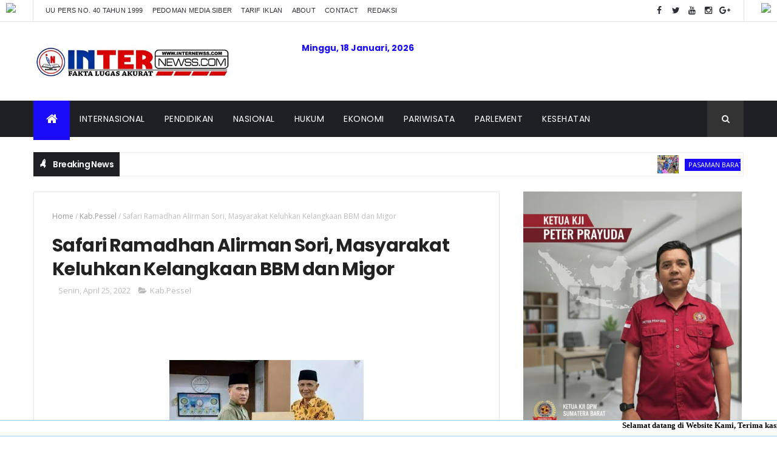

--- FILE ---
content_type: text/javascript; charset=UTF-8
request_url: https://www.internewss.com/feeds/posts/default/-/Kab.Pessel?alt=json-in-script&max-results=3&callback=jQuery11100689132229894206_1768711562525&_=1768711562526
body_size: 7553
content:
// API callback
jQuery11100689132229894206_1768711562525({"version":"1.0","encoding":"UTF-8","feed":{"xmlns":"http://www.w3.org/2005/Atom","xmlns$openSearch":"http://a9.com/-/spec/opensearchrss/1.0/","xmlns$blogger":"http://schemas.google.com/blogger/2008","xmlns$georss":"http://www.georss.org/georss","xmlns$gd":"http://schemas.google.com/g/2005","xmlns$thr":"http://purl.org/syndication/thread/1.0","id":{"$t":"tag:blogger.com,1999:blog-9085099149514854890"},"updated":{"$t":"2026-01-18T05:35:39.652+07:00"},"category":[{"term":"padang sumbar"},{"term":"Sumbar"},{"term":"Padang"},{"term":"pupr"},{"term":"Pembangunan"},{"term":"Nasional"},{"term":"pdam"},{"term":"parlement"},{"term":"Jakarta"},{"term":"Hukum"},{"term":"Pendidikan"},{"term":"Pasaman barat"},{"term":"Bukittinggi"},{"term":"kab solok"},{"term":"Padang Pariaman"},{"term":"Solsel"},{"term":"Internasional"},{"term":"Ekonomi"},{"term":"Kab.Pessel."},{"term":"Pariwisata"},{"term":"Polisi"},{"term":"Sijunjung"},{"term":"Solok"},{"term":"Pariaman"},{"term":"Limapuluh Kota"},{"term":"Kep Mentawai"},{"term":"Tanah Datar"},{"term":"bpbd"},{"term":"Bencana"},{"term":"Kab.Pessel"},{"term":"Film"},{"term":"Kesehatan"},{"term":"Kab Agam"},{"term":"Politik"},{"term":"TNI"},{"term":"PDI"},{"term":"Kuliner"},{"term":"Pasaman"},{"term":"Payakumbuh"},{"term":"KBRI"},{"term":"Korupsi"},{"term":"Nusantara"},{"term":"Perbankan"},{"term":"Politik Geografis"},{"term":"kota solok"},{"term":"pilkada"},{"term":"Bengkulu"},{"term":"Jambi"},{"term":"Kementrian RI"},{"term":"Lampung"},{"term":"Padang Panjang"},{"term":"Pariwara"},{"term":"Perpers"},{"term":"Sawahlunto"},{"term":"Sports"},{"term":"Sumbar. Kab.Pessel."},{"term":"Tranportasi"},{"term":"adat budaya"},{"term":"Bandung"},{"term":"Bogor"},{"term":"DPR RI"},{"term":"Darmasraya"},{"term":"Jatim"},{"term":"Jokowi"},{"term":"KPK"},{"term":"Kabinet"},{"term":"Medan"},{"term":"Palembang"},{"term":"Pedoman Media Siber"},{"term":"Peristiwa"},{"term":"Redaksi"},{"term":"Selebriti"},{"term":"Solo"},{"term":"Solok Selatan"},{"term":"Sosial Budaya"},{"term":"Sulut"},{"term":"Sumatera Selatan"},{"term":"Sumatera Utara"},{"term":"Tangerang"},{"term":"Undang Undang"},{"term":"Yordania"},{"term":"agama"},{"term":"kesehatan Sumbar"}],"title":{"type":"text","$t":"Inter News"},"subtitle":{"type":"html","$t":""},"link":[{"rel":"http://schemas.google.com/g/2005#feed","type":"application/atom+xml","href":"https:\/\/www.internewss.com\/feeds\/posts\/default"},{"rel":"self","type":"application/atom+xml","href":"https:\/\/www.blogger.com\/feeds\/9085099149514854890\/posts\/default\/-\/Kab.Pessel?alt=json-in-script\u0026max-results=3"},{"rel":"alternate","type":"text/html","href":"https:\/\/www.internewss.com\/search\/label\/Kab.Pessel"},{"rel":"hub","href":"http://pubsubhubbub.appspot.com/"},{"rel":"next","type":"application/atom+xml","href":"https:\/\/www.blogger.com\/feeds\/9085099149514854890\/posts\/default\/-\/Kab.Pessel\/-\/Kab.Pessel?alt=json-in-script\u0026start-index=4\u0026max-results=3"}],"author":[{"name":{"$t":"Peter"},"uri":{"$t":"http:\/\/www.blogger.com\/profile\/00713130813731015559"},"email":{"$t":"noreply@blogger.com"},"gd$image":{"rel":"http://schemas.google.com/g/2005#thumbnail","width":"32","height":"32","src":"\/\/blogger.googleusercontent.com\/img\/b\/R29vZ2xl\/AVvXsEiq93Kd0EXQSgV9DeaUAIznZBVZWjuvGTbCzwkSN_FzMeuXRZEW5x1xibqFr-HykXL-nvS-Om11QU-OpkzVbMdjlWsB38yZCAV-yNhieqhRlD2NJEmhKBYbw9NVxnIm\/s113\/internewss+10.000.png"}}],"generator":{"version":"7.00","uri":"http://www.blogger.com","$t":"Blogger"},"openSearch$totalResults":{"$t":"8"},"openSearch$startIndex":{"$t":"1"},"openSearch$itemsPerPage":{"$t":"3"},"entry":[{"id":{"$t":"tag:blogger.com,1999:blog-9085099149514854890.post-4786256246284451017"},"published":{"$t":"2025-11-12T13:43:00.004+07:00"},"updated":{"$t":"2025-11-12T13:43:50.440+07:00"},"category":[{"scheme":"http://www.blogger.com/atom/ns#","term":"Kab.Pessel"}],"title":{"type":"text","$t":"iptu AA Regy Kapolsek Lengayang,hidupkan Semangat Kebersamaan Lewat Fun Run Polsek Lengayang 2025"},"content":{"type":"html","$t":"\u003Cp\u003E\u0026nbsp;\u003C\/p\u003E\u003Cdiv class=\"separator\" style=\"clear: both; text-align: center;\"\u003E\u003Ca href=\"https:\/\/blogger.googleusercontent.com\/img\/b\/R29vZ2xl\/AVvXsEikf1l5APNe9VT4dONEFE0jc5iaUarMhkXU0WCC6OlX-G47GHARGR4gohwuFv8mwrVISQRFV8_uKMuLT8XO2KYIkbG-BD35a6DEOMYjfyz6a1lH2tms5bvubatPkWCnc8x_iMs4oCizOad0_jMT-2xrzh0mhCCicIaBr4xAu9FEjcMYvPyu0cTva6pCUg\/s1080\/IMG-20251112-WA0023.jpg\" imageanchor=\"1\" style=\"margin-left: 1em; margin-right: 1em;\"\u003E\u003Cimg border=\"0\" data-original-height=\"544\" data-original-width=\"1080\" height=\"161\" src=\"https:\/\/blogger.googleusercontent.com\/img\/b\/R29vZ2xl\/AVvXsEikf1l5APNe9VT4dONEFE0jc5iaUarMhkXU0WCC6OlX-G47GHARGR4gohwuFv8mwrVISQRFV8_uKMuLT8XO2KYIkbG-BD35a6DEOMYjfyz6a1lH2tms5bvubatPkWCnc8x_iMs4oCizOad0_jMT-2xrzh0mhCCicIaBr4xAu9FEjcMYvPyu0cTva6pCUg\/s320\/IMG-20251112-WA0023.jpg\" width=\"320\" \/\u003E\u003C\/a\u003E\u003C\/div\u003E\u003Cp\u003E\u003Cbr \/\u003E\u003C\/p\u003E\u003Cp\u003EPesisir Selatan | Dalam suasana penuh semangat kebersamaan dan kepedulian terhadap gaya hidup sehat, Polsek Lengayang bersiap menggelar ajang olahraga bertajuk “Fun Run 5K 2K25” pada Minggu, 7 Desember 2025 mendatang. Dengan mengusung tema “Polri untuk Masyarakat,” kegiatan ini menjadi momentum memperkuat sinergi antara aparat kepolisian dan masyarakat Kecamatan Lengayang, Kabupaten Pesisir Selatan.\u003C\/p\u003E\u003Cp\u003E\u003Cbr \/\u003E\u003C\/p\u003E\u003Cp\u003EKapolsek Lengayang Iptu AA Regy, S.Tr.K menyampaikan bahwa Fun Run 5K bukan sekadar lomba lari, melainkan bentuk nyata kedekatan Polri dengan masyarakat. Menurutnya, olahraga adalah bahasa universal yang bisa mempersatukan semua kalangan tanpa melihat latar belakang. “Kami ingin menghadirkan suasana kebersamaan, kebugaran, dan keceriaan bersama masyarakat. Polri hadir bukan hanya menjaga keamanan, tapi juga menjadi sahabat masyarakat,” ujar Iptu Regy.\u003C\/p\u003E\u003Cp\u003E\u003Cbr \/\u003E\u003C\/p\u003E\u003Cp\u003EAcara ini terbuka untuk seluruh lapisan masyarakat, mulai dari pelajar hingga warga umum. Panitia membagi empat kategori peserta, yaitu Umum Putra, Umum Putri, Pelajar Putra, dan Pelajar Putri. Setiap peserta akan mendapatkan medali finisher, nomor BIB, layanan medis, minuman penyegar, dan dokumentasi kegiatan gratis. Biaya pendaftaran pun sangat terjangkau, hanya Rp50.000 untuk umum dan Rp35.000 untuk pelajar.\u003C\/p\u003E\u003Cp\u003E\u003Cbr \/\u003E\u003C\/p\u003E\u003Cp\u003ERute sepanjang lima kilometer telah disiapkan dengan matang. Start dan finish akan berlangsung di halaman Polsek Lengayang, melewati rute yang menampilkan keindahan pesisir, mulai dari Simpang Tiga Ranah, Pasar Kambang, hingga kawasan wisata Tuo Monang Tim Meseh. Di sepanjang lintasan, panitia menyiapkan dua water station agar para peserta tetap segar selama berlari.\u003C\/p\u003E\u003Cp\u003E\u003Cbr \/\u003E\u003C\/p\u003E\u003Cp\u003EKetua panitia Arzi Mazreki, M.Pd mengatakan, Fun Run ini diharapkan menjadi kegiatan tahunan yang selalu dinanti warga Lengayang. “Kami ingin menghadirkan olahraga yang menghibur, sehat, dan memupuk kebersamaan. Di sini, semua peserta adalah pemenang karena semangat dan kebersamaan yang tercipta jauh lebih penting dari sekadar trofi,” ujarnya.\u003C\/p\u003E\u003Cp\u003E\u003Cbr \/\u003E\u003C\/p\u003E\u003Cp\u003ESelain hadiah utama berupa trophy, medali, dan bonus bagi juara 1, 2, dan 3 di setiap kategori, panitia juga menyiapkan door prize menarik, mulai dari kipas angin, alat elektronik, hingga hadiah kejutan lainnya. Suasana kebersamaan ini akan semakin hangat dengan penampilan hiburan rakyat yang digelar di halaman Polsek usai lomba.\u003C\/p\u003E\u003Cp\u003E\u003Cbr \/\u003E\u003C\/p\u003E\u003Cp\u003EKegiatan ini bukan hanya berdampak bagi peserta, tapi juga memberikan manfaat ekonomi bagi warga sekitar. Sejumlah pelaku UMKM lokal akan dilibatkan untuk menyediakan makanan dan minuman khas daerah, menciptakan suasana pasar rakyat kecil di tengah euforia olahraga.\u003C\/p\u003E\u003Cp\u003E\u003Cbr \/\u003E\u003C\/p\u003E\u003Cp\u003EIptu AA Regy berharap kegiatan ini dapat menumbuhkan rasa cinta masyarakat terhadap olahraga sekaligus mempererat hubungan emosional antara aparat kepolisian dan warga. “Polri adalah bagian dari masyarakat. Dengan kegiatan seperti ini, kami ingin hadir sebagai pelindung sekaligus mitra yang selalu bersama rakyat,” tegasnya.\u003C\/p\u003E\u003Cp\u003E\u003Cbr \/\u003E\u003C\/p\u003E\u003Cp\u003EDanramil Padang Barat Mayor Kav Sukri turut memberikan apresiasi atas gagasan positif Polsek Lengayang. “Langkah Polsek Lengayang patut dicontoh. Olahraga menjadi sarana efektif untuk membangun komunikasi sosial yang sehat antara aparat dan warga,” ungkapnya.\u003C\/p\u003E\u003Cp\u003E\u003Cbr \/\u003E\u003C\/p\u003E\u003Cp\u003EHal senada juga disampaikan oleh Kapten Arm Junardy, Wadanramil yang memandang Fun Run ini sebagai kegiatan penuh manfaat. “Acara seperti ini tidak hanya menyehatkan tubuh, tetapi juga menyehatkan hubungan sosial. Polri dan masyarakat berjalan bersama dalam semangat yang sama,” ujarnya.\u003C\/p\u003E\u003Cp\u003E\u003Cbr \/\u003E\u003C\/p\u003E\u003Cp\u003EDengan semangat kebersamaan yang terus tumbuh, Fun Run 5K 2K25 diprediksi akan menjadi kegiatan paling dinanti di akhir tahun 2025. Antusiasme warga yang tinggi sejak masa pendaftaran menunjukkan bahwa semangat hidup sehat dan kebersamaan masih menjadi nilai utama di tengah masyarakat Pesisir Selatan.\u003C\/p\u003E\u003Cp\u003E\u003Cbr \/\u003E\u003C\/p\u003E\u003Cp\u003ECatatan Redaksi:\u003C\/p\u003E\u003Cp\u003EPendaftaran peserta Fun Run 5K 2K25 dapat dilakukan langsung di Polsek Lengayang hingga tanggal 23 November 2025. Kuota peserta terbatas. Segera daftarkan diri Anda, rasakan semangat kebersamaan bersama Polri, dan jadilah bagian dari momen bersejarah ini.\u003C\/p\u003E\u003Cp\u003E\u003Cbr \/\u003E\u003C\/p\u003E\u003Cp\u003ETIM RMO\u003C\/p\u003E"},"link":[{"rel":"replies","type":"application/atom+xml","href":"https:\/\/www.internewss.com\/feeds\/4786256246284451017\/comments\/default","title":"Posting Komentar"},{"rel":"replies","type":"text/html","href":"https:\/\/www.internewss.com\/2025\/11\/iptu-aa-regy-kapolsek-lengayanghidupkan.html#comment-form","title":"0 Komentar"},{"rel":"edit","type":"application/atom+xml","href":"https:\/\/www.blogger.com\/feeds\/9085099149514854890\/posts\/default\/4786256246284451017"},{"rel":"self","type":"application/atom+xml","href":"https:\/\/www.blogger.com\/feeds\/9085099149514854890\/posts\/default\/4786256246284451017"},{"rel":"alternate","type":"text/html","href":"https:\/\/www.internewss.com\/2025\/11\/iptu-aa-regy-kapolsek-lengayanghidupkan.html","title":"iptu AA Regy Kapolsek Lengayang,hidupkan Semangat Kebersamaan Lewat Fun Run Polsek Lengayang 2025"}],"author":[{"name":{"$t":"Peter"},"uri":{"$t":"http:\/\/www.blogger.com\/profile\/00713130813731015559"},"email":{"$t":"noreply@blogger.com"},"gd$image":{"rel":"http://schemas.google.com/g/2005#thumbnail","width":"32","height":"32","src":"\/\/blogger.googleusercontent.com\/img\/b\/R29vZ2xl\/AVvXsEiq93Kd0EXQSgV9DeaUAIznZBVZWjuvGTbCzwkSN_FzMeuXRZEW5x1xibqFr-HykXL-nvS-Om11QU-OpkzVbMdjlWsB38yZCAV-yNhieqhRlD2NJEmhKBYbw9NVxnIm\/s113\/internewss+10.000.png"}}],"media$thumbnail":{"xmlns$media":"http://search.yahoo.com/mrss/","url":"https:\/\/blogger.googleusercontent.com\/img\/b\/R29vZ2xl\/AVvXsEikf1l5APNe9VT4dONEFE0jc5iaUarMhkXU0WCC6OlX-G47GHARGR4gohwuFv8mwrVISQRFV8_uKMuLT8XO2KYIkbG-BD35a6DEOMYjfyz6a1lH2tms5bvubatPkWCnc8x_iMs4oCizOad0_jMT-2xrzh0mhCCicIaBr4xAu9FEjcMYvPyu0cTva6pCUg\/s72-c\/IMG-20251112-WA0023.jpg","height":"72","width":"72"},"thr$total":{"$t":"0"}},{"id":{"$t":"tag:blogger.com,1999:blog-9085099149514854890.post-3823039889079302349"},"published":{"$t":"2024-08-22T18:05:00.000+07:00"},"updated":{"$t":"2024-08-22T18:05:00.190+07:00"},"category":[{"scheme":"http://www.blogger.com/atom/ns#","term":"Kab.Pessel"}],"title":{"type":"text","$t":"Brigjen TNI Wahyu Eko Purnomo Danrem 032\/Wbr,Sebagai Irup Pada Upacara Penutupan TMMD Ke 121 di Wilayah Kodim 0311\/Kab Pessel "},"content":{"type":"html","$t":"\u003Cp\u003E\u003Cbr \/\u003E\u003C\/p\u003E\u003Cdiv class=\"separator\" style=\"clear: both; text-align: center;\"\u003E\u003Ca href=\"https:\/\/blogger.googleusercontent.com\/img\/b\/R29vZ2xl\/AVvXsEh_d6TR77FV_KTG_THwFwSF8HvYTRT3OMCGsb9VQs_eSwH50VwOrWV5eOsxj2cl0BsqcRScG9F_ehJcCfJjmxAhgZvi2Mcf6AHt9UFGPNH0wCX_fuw03I8kmJzNXb0d7J30gwzypfDrp2pEKhqSdAqZwmhZyDDurbOYrUGLXqM7tqI7YZIXRMzItWQ3Tg\/s1600\/IMG-20240822-WA0008.jpg\" imageanchor=\"1\" style=\"margin-left: 1em; margin-right: 1em;\"\u003E\u003Cimg border=\"0\" data-original-height=\"1067\" data-original-width=\"1600\" height=\"213\" src=\"https:\/\/blogger.googleusercontent.com\/img\/b\/R29vZ2xl\/AVvXsEh_d6TR77FV_KTG_THwFwSF8HvYTRT3OMCGsb9VQs_eSwH50VwOrWV5eOsxj2cl0BsqcRScG9F_ehJcCfJjmxAhgZvi2Mcf6AHt9UFGPNH0wCX_fuw03I8kmJzNXb0d7J30gwzypfDrp2pEKhqSdAqZwmhZyDDurbOYrUGLXqM7tqI7YZIXRMzItWQ3Tg\/s320\/IMG-20240822-WA0008.jpg\" width=\"320\" \/\u003E\u003C\/a\u003E\u003C\/div\u003E\u003Cp style=\"text-align: justify;\"\u003E\u003Cbr \/\u003E\u003C\/p\u003E\u003Cp\u003EPessel,internewss.com-Komandan Korem 032\/ Wirabrajaja Brigjen TNI Wahyu Eko Purnomo sebagai Irup pada upacara Penutupan\u0026nbsp; Tmmd ke 121 di wilayah Kodim 0311\/Pessel dan Kepala Staf Korem 032\/Wbr Kolonel Inf Sapta Marwindu Ibraly sebagai Irup di wilayah Kodim 0308\/Prm, Kamis, (22\/8\/2024)\u0026nbsp;\u003C\/p\u003E\u003Cp\u003E\u003Cbr \/\u003E\u003C\/p\u003E\u003Cp\u003EKegiatan TNI Manunggal masuk desa merupakan keterpaduan antara TNI bersama pemerintah daerah sebagai upaya percepatan terobosan pembangunan di daerah pedesaan serta sebagai langkah peningkatan infrastruktur dan meningkatkan kesejahteraan masyarakat.\u0026nbsp;\u003C\/p\u003E\u003Cp\u003E\u003Cbr \/\u003E\u003C\/p\u003E\u003Cp\u003EPelaksanaan Program TMMD\u0026nbsp; pada Tahun Anggaran 2024 dilaksanakan dalam 4 (empat) gelombang\u0026nbsp; yaitu TMMD ke 119, 120, 121 dan 122. masing-masing gelomabang\u0026nbsp; pelaksanaannya secara serentak diseluruh indonesia dan dibatasi waktu selama 30 hari.\u003C\/p\u003E\u003Cp\u003E\u003Cbr \/\u003E\u003C\/p\u003E\u003Cp\u003EUntuk di wilayah Korem 032\/Wbr yang ke 119 di Kodim Pasaman\u0026nbsp; dan Sijunjung (sudah dilaksanakan), TMMD ke 120 di Kodim 0307\/Tanah Datar (sudah dilaksanakan), dan TMMD yang dilaksanakan pada bulan ini TMMD ke 121 di Kodim 0311\/Pessel serta Kodim 0308\/Pariaman dan untuk\u0026nbsp; ke 122 belum ada Kodim yang siap melaksanakan, karena keterbatasan waktu perencanaan.\u003C\/p\u003E\u003Cdiv class=\"separator\" style=\"clear: both; text-align: center;\"\u003E\u003Ca href=\"https:\/\/blogger.googleusercontent.com\/img\/b\/R29vZ2xl\/AVvXsEh2hmhEKYmNO3VP2CySfZZp3s1oWdLkS7ncKw5zc48I3sF5r1jhvwEwOm5iGXyoE92tjEqWaPFxlcPSp8cFQ1KkLWHm5OnxBP0y5m6si8tjHFISA70T244xdL4fki2mi6QVC2pFCyvj0VHvTervjz890BZBKTesXMLT08QO9WHTJJuwUtKXwuaUB-g34Q\/s1600\/IMG-20240822-WA0009.jpg\" imageanchor=\"1\" style=\"margin-left: 1em; margin-right: 1em;\"\u003E\u003Cimg border=\"0\" data-original-height=\"1067\" data-original-width=\"1600\" height=\"213\" src=\"https:\/\/blogger.googleusercontent.com\/img\/b\/R29vZ2xl\/AVvXsEh2hmhEKYmNO3VP2CySfZZp3s1oWdLkS7ncKw5zc48I3sF5r1jhvwEwOm5iGXyoE92tjEqWaPFxlcPSp8cFQ1KkLWHm5OnxBP0y5m6si8tjHFISA70T244xdL4fki2mi6QVC2pFCyvj0VHvTervjz890BZBKTesXMLT08QO9WHTJJuwUtKXwuaUB-g34Q\/s320\/IMG-20240822-WA0009.jpg\" width=\"320\" \/\u003E\u003C\/a\u003E\u003C\/div\u003E\u003Cp\u003ESesuai program pembangunan sasaran fisik di wilayah Kodim 0308\/Pariaman bertempat di Jorong Kubu Alahan Pagang Nagari Sungai Sirah Kuranji Hulu Kecamatan Sungai Geringging Kabupaten Padang Pariaman berupa pembangunan dan perbaikan infrastruktur pembukaan badan jalan sepanjang 2.200 meter dengan luas 6 meter, 8 Unit RLTH dan 1 unit perehaban Mesjid.\u003C\/p\u003E\u003Cp\u003E\u003Cbr \/\u003E\u003C\/p\u003E\u003Cp\u003EDiluar program atau sasaran tambahan sebagai implementasi program unggulan Kasad antara lain pembangunan 6 unit RLTH kerja sama dengan BAZNAS, penanaman pohon 2.300 batang dan pembuatan 3 titik sumur bor sumber air bersih serta 3 titik pembangunan MCK.\u003C\/p\u003E\u003Cp\u003E\u003Cbr \/\u003E\u003C\/p\u003E\u003Cp\u003ESementara pembangunan sasaran fisik di wilayah Kodim 0311\/Pesisir Selatan difokuskan di Nagari Lagan Mudik Punggasan Kecamatan Linggo Sari Baganti dan Nagari Palangai Kaciak Kecamstan Ranah Pesisir Kab. Pesisir Selatan. berupa pembangunan dan perbaikan infrastruktur pembukaan badan jalan sepanjang 5.150 meter dengan luas 6 meter, 5 Unit RLTH.\u003C\/p\u003E\u003Cp\u003E\u003Cbr \/\u003E\u003C\/p\u003E\u003Cp\u003ESasaran tambahan berupa pembangunan\u0026nbsp; 3 titik sumur bor sumber air bersih, penanaman pohon, pembersihan lingkungan dan ketahanan pangan.\u003C\/p\u003E\u003Cp\u003E\u003Cbr \/\u003E\u003C\/p\u003E\u003Cp\u003EDalam amanat Panglima Kodam I\/Bukit Barisan Mayor Jenderal TNI Mochammad Hasan sebagai Pengendali Kegiatan Operasional TMMD yang dibacakan oleh Komandan Korem 032 Wirabraja Brigadir Jenderal TNI Wahyu Eko Purnomo mengucapkan\u0026nbsp; terima kasih yang sebesar-besarnya kepada Bupati Deli Serdang, Bupati Tapanuli Utara, Bupati Kampar, Bupati pesisir Selatan, Walikota Pariaman dan Walikota Tanjung Balai Karimun serta semua pihak yang telah memberikan kepercayaan kepada TNI untuk membantu pelaksanaan pembangunan di daerah kepercayaan ini sangat penting dalam mendukung percepatan program pembangunan daerah yang sejalan dengan pembangunan nasional.\u003C\/p\u003E\u003Cp\u003E\u003Cbr \/\u003E\u003C\/p\u003E\u003Cp\u003EDalam acara penutupan TMMD Ke 121 di Wilayah Kodim 0311\/Pessel Danrem 032\/Wbr Brigjen TNI Wahyu Eko Purnomo juga menjelaskan bahwa satu bulan penuh Satgas TMMD ke 121 di Jajaran Korem 032\/Wbr\u0026nbsp; telah bekerja keras dalam melaksanakan kegiatan fisik dan Non fisik serta sebelumnya juga diawali dengan Pra TMMD untuk memastikan semua target dapat diselesaikan dengan tepat waktu.\u003C\/p\u003E\u003Cp\u003E\u003Cbr \/\u003E\u003C\/p\u003E\u003Cp\u003E“Kegiatan TMMD ke 121 di Wilayah Kodim 0311\/Pessel maupun Kodim 0308\/Pariaman telah selesai 100\/% sesuai target dan waktu yang direncanakan, semua ini tidak lepas dari bersatu padunya semua komponen bangsa yang terkoordinasi dan terkoordinir dengan bahu membahu bergotongroyong bersama-sama” ujarnya\u003C\/p\u003E\u003Cp\u003E\u003Cbr \/\u003E\u003C\/p\u003E\u003Cp\u003EDanrem sebagai Penanggungjawab Keberhasilan Pelaksanaan (PKP) TMMD, juga berharap hasil output dari TMMD ini betul-betul dapat dimanfaatkan dan dirasakan oleh masyarakat, tidak hanya dalam rangka mempermudah akses mobilitas akan tetapi juga bisa menumbuhkan simpul-simpul perekonomian di Desa\/Nagari. (Penrem032)\u003C\/p\u003E"},"link":[{"rel":"replies","type":"application/atom+xml","href":"https:\/\/www.internewss.com\/feeds\/3823039889079302349\/comments\/default","title":"Posting Komentar"},{"rel":"replies","type":"text/html","href":"https:\/\/www.internewss.com\/2024\/08\/brigjen-tni-wahyu-eko-purnomo-danrem.html#comment-form","title":"0 Komentar"},{"rel":"edit","type":"application/atom+xml","href":"https:\/\/www.blogger.com\/feeds\/9085099149514854890\/posts\/default\/3823039889079302349"},{"rel":"self","type":"application/atom+xml","href":"https:\/\/www.blogger.com\/feeds\/9085099149514854890\/posts\/default\/3823039889079302349"},{"rel":"alternate","type":"text/html","href":"https:\/\/www.internewss.com\/2024\/08\/brigjen-tni-wahyu-eko-purnomo-danrem.html","title":"Brigjen TNI Wahyu Eko Purnomo Danrem 032\/Wbr,Sebagai Irup Pada Upacara Penutupan TMMD Ke 121 di Wilayah Kodim 0311\/Kab Pessel "}],"author":[{"name":{"$t":"Peter"},"uri":{"$t":"http:\/\/www.blogger.com\/profile\/00713130813731015559"},"email":{"$t":"noreply@blogger.com"},"gd$image":{"rel":"http://schemas.google.com/g/2005#thumbnail","width":"32","height":"32","src":"\/\/blogger.googleusercontent.com\/img\/b\/R29vZ2xl\/AVvXsEiq93Kd0EXQSgV9DeaUAIznZBVZWjuvGTbCzwkSN_FzMeuXRZEW5x1xibqFr-HykXL-nvS-Om11QU-OpkzVbMdjlWsB38yZCAV-yNhieqhRlD2NJEmhKBYbw9NVxnIm\/s113\/internewss+10.000.png"}}],"media$thumbnail":{"xmlns$media":"http://search.yahoo.com/mrss/","url":"https:\/\/blogger.googleusercontent.com\/img\/b\/R29vZ2xl\/AVvXsEh_d6TR77FV_KTG_THwFwSF8HvYTRT3OMCGsb9VQs_eSwH50VwOrWV5eOsxj2cl0BsqcRScG9F_ehJcCfJjmxAhgZvi2Mcf6AHt9UFGPNH0wCX_fuw03I8kmJzNXb0d7J30gwzypfDrp2pEKhqSdAqZwmhZyDDurbOYrUGLXqM7tqI7YZIXRMzItWQ3Tg\/s72-c\/IMG-20240822-WA0008.jpg","height":"72","width":"72"},"thr$total":{"$t":"0"}},{"id":{"$t":"tag:blogger.com,1999:blog-9085099149514854890.post-1268035984717783671"},"published":{"$t":"2024-03-11T20:24:00.002+07:00"},"updated":{"$t":"2024-03-11T20:24:30.673+07:00"},"category":[{"scheme":"http://www.blogger.com/atom/ns#","term":"Kab.Pessel"}],"title":{"type":"text","$t":"Peduli Korban Bencana Pessel, JMG, LPRI dan LP-KPK Sumbar Antarkan Bantuan"},"content":{"type":"html","$t":"\u003Cp style=\"text-align: justify;\"\u003E\u0026nbsp;\u003C\/p\u003E\u003Cdiv class=\"separator\" style=\"clear: both; text-align: center;\"\u003E\u003Ca href=\"https:\/\/blogger.googleusercontent.com\/img\/b\/R29vZ2xl\/AVvXsEhg-ldFQ0jAnVXNSv6hZZuUlIycGmVv-DwdDR5L4k5r3to3ybt9jNgNnVzWgIdX0GHMTkfgTrBjFoUqY-rw_VzzPiAWB3Y6i50qh1A9tLO68Bi93J5jI6dGBWZYn0S5dyW5jH4osBNo48UurtAS2JVVPJ5BK4aBNbYRLAarq1wyk-8juzdozwEdBfEEFA\/s1501\/IMG-20240311-WA0014.jpg\" imageanchor=\"1\" style=\"margin-left: 1em; margin-right: 1em;\"\u003E\u003Cimg border=\"0\" data-original-height=\"1501\" data-original-width=\"1080\" height=\"320\" src=\"https:\/\/blogger.googleusercontent.com\/img\/b\/R29vZ2xl\/AVvXsEhg-ldFQ0jAnVXNSv6hZZuUlIycGmVv-DwdDR5L4k5r3to3ybt9jNgNnVzWgIdX0GHMTkfgTrBjFoUqY-rw_VzzPiAWB3Y6i50qh1A9tLO68Bi93J5jI6dGBWZYn0S5dyW5jH4osBNo48UurtAS2JVVPJ5BK4aBNbYRLAarq1wyk-8juzdozwEdBfEEFA\/s320\/IMG-20240311-WA0014.jpg\" width=\"230\" \/\u003E\u003C\/a\u003E\u003C\/div\u003E\u003Cp\u003E\u003Cbr \/\u003E\u003C\/p\u003E\u003Cp\u003EPessel,internewss.com - Bencana Banjir yang melanda hampir seluruh wilayah Sumatera Barat pada 8 Maret 2024 lalu meninggalkan luka yang mendalam. Kerugian harta benda diperkirakan ratusan milyar. Bahkan nyawa pun banyak yang melayang.\u003C\/p\u003E\u003Cp\u003E\u003Cbr \/\u003E\u003C\/p\u003E\u003Cp\u003ESeperti yang terjadi di Kabupaten Pesisir Selatan tepatnya di Kenagarian Barung Barung Belantai dan Duku. Puluhan nyawa pengendara dan penumpang mobil serta masyarakat setempat melayang akibat bencana tersebut.\u0026nbsp;\u003C\/p\u003E\u003Cp\u003E\u003Cbr \/\u003E\u003C\/p\u003E\u003Cp\u003ESaat kejadian, arus lalu lintas Padang Painan terputus total sebab beberapa lokasi jalan tertimbun longsor dan tergenang air. Bahkan untuk berjalan kaki pun sulit.\u003C\/p\u003E\u003Cp\u003E\u003Cbr \/\u003E\u003C\/p\u003E\u003Cp\u003EAkibatnya bantuan sulit masuk kelokasi dan terlambat sampai kelokasi bencana. Kendati demikian beberapa instansi pemerintah dan swasta terus berupaya menyalurkan bantuan ke lokasi bencana.\u003C\/p\u003E\u003Cp\u003E\u003Cbr \/\u003E\u003C\/p\u003E\u003Cdiv class=\"separator\" style=\"clear: both; text-align: center;\"\u003E\u003Ca href=\"https:\/\/blogger.googleusercontent.com\/img\/b\/R29vZ2xl\/AVvXsEgygyBE2nZeYhs0BoELFdG0e_txf79CAYEy3Wd5n_zUlNGxQvWLet7xEKrWi1tYQgFUhhwfAQYDfefwpeYAljIr-CvUzqb2_7YpVrj4_DhZaLtIOwBwZYlsOAUncjKd_CZW6YtHNmo9UqoDE3Yv4lAFSTLHvBaGEQgUTucKo3zOhBt9rBF5lQB59E2goQ\/s1280\/IMG-20240311-WA0011.jpg\" imageanchor=\"1\" style=\"margin-left: 1em; margin-right: 1em;\"\u003E\u003Cimg border=\"0\" data-original-height=\"963\" data-original-width=\"1280\" height=\"241\" src=\"https:\/\/blogger.googleusercontent.com\/img\/b\/R29vZ2xl\/AVvXsEgygyBE2nZeYhs0BoELFdG0e_txf79CAYEy3Wd5n_zUlNGxQvWLet7xEKrWi1tYQgFUhhwfAQYDfefwpeYAljIr-CvUzqb2_7YpVrj4_DhZaLtIOwBwZYlsOAUncjKd_CZW6YtHNmo9UqoDE3Yv4lAFSTLHvBaGEQgUTucKo3zOhBt9rBF5lQB59E2goQ\/s320\/IMG-20240311-WA0011.jpg\" width=\"320\" \/\u003E\u003C\/a\u003E\u003C\/div\u003E\u003Cp\u003E\u003Cbr \/\u003E\u003C\/p\u003E\u003Cp\u003EJejak Media Group (JMG), LPRI Sumbar dan LP-KPK Sumbar juga ikut ambil bagian dalam menyalurkan bantuan ke lokasi bencana. Minggu sore (10\/3) tim gabungan dari JMG, LPRI dan LP-KPK Sumbar bergerak menuju lokasi bencana tepatnya di Kampung Tanjung Nagari Duku Pessel.\u0026nbsp;\u003C\/p\u003E\u003Cp\u003E\u003Cbr \/\u003E\u003C\/p\u003E\u003Cp\u003EMenggunakan tiga armada kendaraan, tim tersebut mengangkut berbagai macam kebutuhan pokok. Disepanjang jalan, tim juga membagikan bantuan kepada masyarakat yang ditemui.\u003C\/p\u003E\u003Cp\u003E\u003Cbr \/\u003E\u003C\/p\u003E\u003Cp\u003EPerjalanan ke kampung Tanjung tersebut ditempuh selama 4 jam karena masih banyaknya material longsor dijalan. Serta banyaknya kendaraan yg terjebak macet.\u003C\/p\u003E\u003Cp\u003E\u003Cbr \/\u003E\u003C\/p\u003E\u003Cp\u003ESaat sampai di Kampung Tanjung, kondisi hujan dan penerangan yang kurang memadai membuat tim sedikit kewalahan menuju lokasi bencana. Berkat bantuan masyarakat, akhirnya tim sampai juga ke kampung Tanjung. Puluhan masyarakat menyambut kedatangan tim JMG, LPRI dan LP-KPK Sumbar.\u003C\/p\u003E\u003Cp\u003E\u003Cbr \/\u003E\u003C\/p\u003E\u003Cp\u003EMomon salah seorang perwakilan masyarakat Kampung Tanjung mengucapkan terima kasih kepada JMG, LPRI dan LP-KPK Sumbar yang telah membantu warga Kampung Tanjung. Dia mengakui bahwa bantuan yg diterima tersebut merupakan yang pertama sampai di kampungnya.\u0026nbsp;\u003C\/p\u003E\u003Cp\u003E\u003Cbr \/\u003E\u003C\/p\u003E\u003Cp\u003E\" Terima kasih kami ucapkan pada JMG, LPRI dan LP-KPK Sumbar yang telah mengantarkan langsung bantuan kepada warga Kampung Tanjung. Kami baru pertama kali mendapatkan bantuan. Mungkin karena lokasi kami yang jauh makanya kami luput dari bantuan\", ujarnya.\u003C\/p\u003E\u003Cp\u003E\u003Cbr \/\u003E\u003C\/p\u003E\u003Cp\u003ESementara itu, Ismail Novendra, SH selaku ketua tim yang datang ke lokasi bencana mengungkapkan kesedihannya. Sepanjang jalan dari Barung Barung Belantai hingga ke Kampung Tanjung banyak ditemui rumah masyarakat yang hancur. Selain itu, juga terlihat puing-puing kendaraan yang masih berada didalam dan dipinggir sungai. Terlihat juga, masyarakat yang masih banyak belum tersentuh bantuan.\u003C\/p\u003E\u003Cp\u003E\u003Cbr \/\u003E\u003C\/p\u003E\u003Cp\u003EDia berharap pemerintah dan pihak swasta untuk segera terjun kelokasi bencana menyerahkan bantuan. Sebab masyarakat sangat membutuhkannya.\u0026nbsp;\u003C\/p\u003E\u003Cp\u003E\u003Cbr \/\u003E\u003C\/p\u003E\u003Cp\u003ETerakhir, Ismail juga mengucapkan terima kasih kepada pihak-pihak yang telah ikut berpartisipasi dalam memberikan bantuan tersebut. Semoga apa yg diberikan mendapat pahala dan berkah dari Allah SWT. (Rel)\u003C\/p\u003E"},"link":[{"rel":"replies","type":"application/atom+xml","href":"https:\/\/www.internewss.com\/feeds\/1268035984717783671\/comments\/default","title":"Posting Komentar"},{"rel":"replies","type":"text/html","href":"https:\/\/www.internewss.com\/2024\/03\/peduli-korban-bencana-pessel-jmg-lpri.html#comment-form","title":"0 Komentar"},{"rel":"edit","type":"application/atom+xml","href":"https:\/\/www.blogger.com\/feeds\/9085099149514854890\/posts\/default\/1268035984717783671"},{"rel":"self","type":"application/atom+xml","href":"https:\/\/www.blogger.com\/feeds\/9085099149514854890\/posts\/default\/1268035984717783671"},{"rel":"alternate","type":"text/html","href":"https:\/\/www.internewss.com\/2024\/03\/peduli-korban-bencana-pessel-jmg-lpri.html","title":"Peduli Korban Bencana Pessel, JMG, LPRI dan LP-KPK Sumbar Antarkan Bantuan"}],"author":[{"name":{"$t":"Peter"},"uri":{"$t":"http:\/\/www.blogger.com\/profile\/00713130813731015559"},"email":{"$t":"noreply@blogger.com"},"gd$image":{"rel":"http://schemas.google.com/g/2005#thumbnail","width":"32","height":"32","src":"\/\/blogger.googleusercontent.com\/img\/b\/R29vZ2xl\/AVvXsEiq93Kd0EXQSgV9DeaUAIznZBVZWjuvGTbCzwkSN_FzMeuXRZEW5x1xibqFr-HykXL-nvS-Om11QU-OpkzVbMdjlWsB38yZCAV-yNhieqhRlD2NJEmhKBYbw9NVxnIm\/s113\/internewss+10.000.png"}}],"media$thumbnail":{"xmlns$media":"http://search.yahoo.com/mrss/","url":"https:\/\/blogger.googleusercontent.com\/img\/b\/R29vZ2xl\/AVvXsEhg-ldFQ0jAnVXNSv6hZZuUlIycGmVv-DwdDR5L4k5r3to3ybt9jNgNnVzWgIdX0GHMTkfgTrBjFoUqY-rw_VzzPiAWB3Y6i50qh1A9tLO68Bi93J5jI6dGBWZYn0S5dyW5jH4osBNo48UurtAS2JVVPJ5BK4aBNbYRLAarq1wyk-8juzdozwEdBfEEFA\/s72-c\/IMG-20240311-WA0014.jpg","height":"72","width":"72"},"thr$total":{"$t":"0"}}]}});

--- FILE ---
content_type: text/javascript; charset=UTF-8
request_url: https://www.internewss.com/feeds/posts/default?alt=json-in-script&max-results=7&callback=jQuery11100689132229894206_1768711562523&_=1768711562524
body_size: 12222
content:
// API callback
jQuery11100689132229894206_1768711562523({"version":"1.0","encoding":"UTF-8","feed":{"xmlns":"http://www.w3.org/2005/Atom","xmlns$openSearch":"http://a9.com/-/spec/opensearchrss/1.0/","xmlns$blogger":"http://schemas.google.com/blogger/2008","xmlns$georss":"http://www.georss.org/georss","xmlns$gd":"http://schemas.google.com/g/2005","xmlns$thr":"http://purl.org/syndication/thread/1.0","id":{"$t":"tag:blogger.com,1999:blog-9085099149514854890"},"updated":{"$t":"2026-01-18T05:35:39.652+07:00"},"category":[{"term":"padang sumbar"},{"term":"Sumbar"},{"term":"Padang"},{"term":"pupr"},{"term":"Pembangunan"},{"term":"Nasional"},{"term":"pdam"},{"term":"parlement"},{"term":"Jakarta"},{"term":"Hukum"},{"term":"Pendidikan"},{"term":"Pasaman barat"},{"term":"Bukittinggi"},{"term":"kab solok"},{"term":"Padang Pariaman"},{"term":"Solsel"},{"term":"Internasional"},{"term":"Ekonomi"},{"term":"Kab.Pessel."},{"term":"Pariwisata"},{"term":"Polisi"},{"term":"Sijunjung"},{"term":"Solok"},{"term":"Pariaman"},{"term":"Limapuluh Kota"},{"term":"Kep Mentawai"},{"term":"Tanah Datar"},{"term":"bpbd"},{"term":"Bencana"},{"term":"Kab.Pessel"},{"term":"Film"},{"term":"Kesehatan"},{"term":"Kab Agam"},{"term":"Politik"},{"term":"TNI"},{"term":"PDI"},{"term":"Kuliner"},{"term":"Pasaman"},{"term":"Payakumbuh"},{"term":"KBRI"},{"term":"Korupsi"},{"term":"Nusantara"},{"term":"Perbankan"},{"term":"Politik Geografis"},{"term":"kota solok"},{"term":"pilkada"},{"term":"Bengkulu"},{"term":"Jambi"},{"term":"Kementrian RI"},{"term":"Lampung"},{"term":"Padang Panjang"},{"term":"Pariwara"},{"term":"Perpers"},{"term":"Sawahlunto"},{"term":"Sports"},{"term":"Sumbar. Kab.Pessel."},{"term":"Tranportasi"},{"term":"adat budaya"},{"term":"Bandung"},{"term":"Bogor"},{"term":"DPR RI"},{"term":"Darmasraya"},{"term":"Jatim"},{"term":"Jokowi"},{"term":"KPK"},{"term":"Kabinet"},{"term":"Medan"},{"term":"Palembang"},{"term":"Pedoman Media Siber"},{"term":"Peristiwa"},{"term":"Redaksi"},{"term":"Selebriti"},{"term":"Solo"},{"term":"Solok Selatan"},{"term":"Sosial Budaya"},{"term":"Sulut"},{"term":"Sumatera Selatan"},{"term":"Sumatera Utara"},{"term":"Tangerang"},{"term":"Undang Undang"},{"term":"Yordania"},{"term":"agama"},{"term":"kesehatan Sumbar"}],"title":{"type":"text","$t":"Inter News"},"subtitle":{"type":"html","$t":""},"link":[{"rel":"http://schemas.google.com/g/2005#feed","type":"application/atom+xml","href":"https:\/\/www.internewss.com\/feeds\/posts\/default"},{"rel":"self","type":"application/atom+xml","href":"https:\/\/www.blogger.com\/feeds\/9085099149514854890\/posts\/default?alt=json-in-script\u0026max-results=7"},{"rel":"alternate","type":"text/html","href":"https:\/\/www.internewss.com\/"},{"rel":"hub","href":"http://pubsubhubbub.appspot.com/"},{"rel":"next","type":"application/atom+xml","href":"https:\/\/www.blogger.com\/feeds\/9085099149514854890\/posts\/default?alt=json-in-script\u0026start-index=8\u0026max-results=7"}],"author":[{"name":{"$t":"Peter"},"uri":{"$t":"http:\/\/www.blogger.com\/profile\/00713130813731015559"},"email":{"$t":"noreply@blogger.com"},"gd$image":{"rel":"http://schemas.google.com/g/2005#thumbnail","width":"32","height":"32","src":"\/\/blogger.googleusercontent.com\/img\/b\/R29vZ2xl\/AVvXsEiq93Kd0EXQSgV9DeaUAIznZBVZWjuvGTbCzwkSN_FzMeuXRZEW5x1xibqFr-HykXL-nvS-Om11QU-OpkzVbMdjlWsB38yZCAV-yNhieqhRlD2NJEmhKBYbw9NVxnIm\/s113\/internewss+10.000.png"}}],"generator":{"version":"7.00","uri":"http://www.blogger.com","$t":"Blogger"},"openSearch$totalResults":{"$t":"1468"},"openSearch$startIndex":{"$t":"1"},"openSearch$itemsPerPage":{"$t":"7"},"entry":[{"id":{"$t":"tag:blogger.com,1999:blog-9085099149514854890.post-2321795002460162250"},"published":{"$t":"2026-01-16T19:35:00.000+07:00"},"updated":{"$t":"2026-01-16T19:35:00.607+07:00"},"category":[{"scheme":"http://www.blogger.com/atom/ns#","term":"Pasaman barat"}],"title":{"type":"text","$t":"Diduga Dirampas, Perkampungan Ulu Sontang Mengaku Didzolimi di Tengah Replanting PT Pasaman Marama Sejahtera"},"content":{"type":"html","$t":"\u003Cp\u003E\u003Cbr \/\u003E\u003C\/p\u003E\u003Cdiv class=\"separator\" style=\"clear: both; text-align: center;\"\u003E\u003Ca href=\"https:\/\/blogger.googleusercontent.com\/img\/b\/R29vZ2xl\/AVvXsEhhF6guImk5HnKU6QbAZTb4enmYPJNGgqCEt2_ymAYBt21tIwUAhUIlOJwfZoS42tdZh2NwlZ6BDWnKOTxH7GNHsPvNu6Tnahjp0ukTSsGhwrzR2OLWL1BnXG2d3WmjGYUGhSKDWprc-pgzy9DgTk87um60XpQz-wel2hEyJPUeKdJVwl22cup5blfFHA\/s1280\/6764.jpg\" imageanchor=\"1\" style=\"margin-left: 1em; margin-right: 1em;\"\u003E\u003Cimg border=\"0\" data-original-height=\"960\" data-original-width=\"1280\" height=\"240\" src=\"https:\/\/blogger.googleusercontent.com\/img\/b\/R29vZ2xl\/AVvXsEhhF6guImk5HnKU6QbAZTb4enmYPJNGgqCEt2_ymAYBt21tIwUAhUIlOJwfZoS42tdZh2NwlZ6BDWnKOTxH7GNHsPvNu6Tnahjp0ukTSsGhwrzR2OLWL1BnXG2d3WmjGYUGhSKDWprc-pgzy9DgTk87um60XpQz-wel2hEyJPUeKdJVwl22cup5blfFHA\/s320\/6764.jpg\" width=\"320\" \/\u003E\u003C\/a\u003E\u003C\/div\u003E\u003Cp\u003E\u003Cbr \/\u003E\u003C\/p\u003E\u003Cp\u003EPasaman Barat: 16 Januari 2026 — Warga perkampungan Ulu Sontang, Nagari Sei Aur, Kecamatan Sei Aur, Kabupaten Pasaman Barat, mengaku mengalami tindakan yang diduga sebagai bentuk perampasan hak atas tanah ulayat mereka\u003C\/p\u003E\u003Cp\u003E\u003Cbr \/\u003E\u003C\/p\u003E\u003Cp\u003EHal tersebut terungkap setelah salah seorang anak cucu kemenakan Ulu Sontang menemui awak media dan menyampaikan perkembangan terbaru terkait kondisi perkampungan tersebut.\u003C\/p\u003E\u003Cp\u003EPerkampungan Ulu Sontang diketahui berada di dalam areal perkebunan inti kelapa sawit milik PT Pasaman Marama Sejahtera yang saat ini tengah melakukan kegiatan replanting. Padahal, masa Hak Guna Usaha (HGU) perusahaan tersebut disebut masih tersisa sekitar delapan tahun lagi. Kondisi ini memunculkan tanda tanya besar di kalangan masyarakat adat serta ninik mamak se-Nagari Sei Aur.\u003C\/p\u003E\u003Cp\u003EAwak media kemudian menemui Penghulu Ulu Sontang, yang telah resmi diangkat oleh para penghulu dan bosa-bosa Sei Aur, yakni Okeh Saputra Sutan Sinomba. Ia mengaku sangat kecewa dan merasa didzolimi karena tidak pernah menerima pemberitahuan maupun diajak bermusyawarah terkait pelaksanaan replanting di wilayah perkampungan Ulu Sontang.\u003C\/p\u003E\u003Cp\u003E\u003Cbr \/\u003E\u003C\/p\u003E\u003Cp\u003E“Kami tidak pernah menyerahkan atau melepaskan perkampungan Ulu Sontang kepada pihak mana pun. Saya akan terus berjuang demi kampung serta anak cucu kemenakan kami,” tegas Okeh Saputra kepada awak media.\u003C\/p\u003E\u003Cp\u003E\u003Cbr \/\u003E\u003C\/p\u003E\u003Cdiv class=\"separator\" style=\"clear: both; text-align: center;\"\u003E\u003Ca href=\"https:\/\/blogger.googleusercontent.com\/img\/b\/R29vZ2xl\/AVvXsEgPeEZqQJmiJJrBjfCZSdxf2JCaSRfFGOD0_gt5S7Y-tylVJfQimDSMMCf4ig34qX52MAzou4z_HIkxmHXs14wWbqLL1NAnMA9_NB4hG-lRSITbMqa6XLlrNAbS_EZowbrOBPYVjKktDfsOAnBZOWr2j_vizj9YVX-tIAs8yMEn5ZCFA1U9968_NH_n4g\/s1280\/6767.jpg\" imageanchor=\"1\" style=\"margin-left: 1em; margin-right: 1em;\"\u003E\u003Cimg border=\"0\" data-original-height=\"1280\" data-original-width=\"960\" height=\"320\" src=\"https:\/\/blogger.googleusercontent.com\/img\/b\/R29vZ2xl\/AVvXsEgPeEZqQJmiJJrBjfCZSdxf2JCaSRfFGOD0_gt5S7Y-tylVJfQimDSMMCf4ig34qX52MAzou4z_HIkxmHXs14wWbqLL1NAnMA9_NB4hG-lRSITbMqa6XLlrNAbS_EZowbrOBPYVjKktDfsOAnBZOWr2j_vizj9YVX-tIAs8yMEn5ZCFA1U9968_NH_n4g\/s320\/6767.jpg\" width=\"240\" \/\u003E\u003C\/a\u003E\u003C\/div\u003E\u003Cp\u003E\u003Cbr \/\u003E\u003C\/p\u003E\u003Cp\u003EIa juga mengungkapkan bahwa dalam proses replanting tersebut, banyak makam leluhur yang diduga telah hilang atau mengalami kerusakan.\u003C\/p\u003E\u003Cp\u003E“Banyak kuburan yang sudah tidak terlihat lagi. Ini menjadi pertanyaan besar bagi kami, apakah sengaja dihilangkan atau memang ada oknum yang tidak peduli dengan keberadaan makam di lokasi perkampungan kami,” ujarnya.\u003C\/p\u003E\u003Cp\u003E\u003Cbr \/\u003E\u003C\/p\u003E\u003Cp\u003ELebih lanjut, Okeh Saputra menyampaikan bahwa persoalan ini telah disampaikan kepada DPRD Kabupaten Pasaman Barat, Bupati Pasaman Barat, hingga DPRD Provinsi Sumatera Barat. Namun hingga kini, masyarakat Ulu Sontang masih menunggu kejelasan serta tindak lanjut konkret dari pihak-pihak terkait.\u003C\/p\u003E\u003Cp\u003ETak hanya itu, ia juga menegaskan akan mengusut tuntas dugaan keterlibatan oknum-oknum tertentu dalam perampasan hak atas tanah ulayat tersebut, termasuk dugaan adanya tekanan yang dialami almarhum ayahnya yang juga merupakan Penghulu Ulu Sontang semasa hidupnya.\u003C\/p\u003E\u003Cp\u003E\u003Cbr \/\u003E\u003C\/p\u003E\u003Cp\u003ESelain dugaan tekanan, Okeh Saputra turut menyoroti adanya tanda tangan yang mengatasnamakan ahli waris Sutan Sinomba, yang menurutnya perlu dipertanyakan keabsahan dan proses kemunculannya.\u003C\/p\u003E\u003Cp\u003E\u003Cbr \/\u003E\u003C\/p\u003E\u003Cp\u003ESebagai informasi, Perkampungan Ulu Sontang berdiri sejak tahun 1902, didirikan oleh Raja Sinomba, dan hingga kini diyakini masih memiliki hak adat yang sah secara turun-temurun.\u003C\/p\u003E\u003Cp\u003ESebagaimana petatah-petitih adat Minangkabau yang disampaikan masyarakat Ulu Sontang:\u003C\/p\u003E\u003Cp\u003E“Nan di rantau lah pulang,\u003C\/p\u003E\u003Cp\u003Enan ketek lah gadang,\u003C\/p\u003E\u003Cp\u003Enan bodoh lah cadiak.”\u003C\/p\u003E\u003Cp\u003E\u003Cbr \/\u003E\u003C\/p\u003E\u003Cp\u003EMasyarakat berharap pemerintah daerah serta aparat terkait dapat turun tangan secara serius, melakukan penelusuran menyeluruh, dan memberikan keadilan atas hak-hak adat serta tanah perkampungan ulayat yang mereka yakini masih sah hingga saat ini.\u003C\/p\u003E\u003Cp\u003E\u003Cbr \/\u003E\u003C\/p\u003E\u003Cp\u003EHingga berita diturunkan,media masih berupaya menghubungi pihak terkait lainya,untuk memperoleh klarifikasi.\u003C\/p\u003E\u003Cp\u003E( Angga )\u003C\/p\u003E"},"link":[{"rel":"replies","type":"application/atom+xml","href":"https:\/\/www.internewss.com\/feeds\/2321795002460162250\/comments\/default","title":"Posting Komentar"},{"rel":"replies","type":"text/html","href":"https:\/\/www.internewss.com\/2026\/01\/diduga-dirampas-perkampungan-ulu.html#comment-form","title":"0 Komentar"},{"rel":"edit","type":"application/atom+xml","href":"https:\/\/www.blogger.com\/feeds\/9085099149514854890\/posts\/default\/2321795002460162250"},{"rel":"self","type":"application/atom+xml","href":"https:\/\/www.blogger.com\/feeds\/9085099149514854890\/posts\/default\/2321795002460162250"},{"rel":"alternate","type":"text/html","href":"https:\/\/www.internewss.com\/2026\/01\/diduga-dirampas-perkampungan-ulu.html","title":"Diduga Dirampas, Perkampungan Ulu Sontang Mengaku Didzolimi di Tengah Replanting PT Pasaman Marama Sejahtera"}],"author":[{"name":{"$t":"Peter"},"uri":{"$t":"http:\/\/www.blogger.com\/profile\/00713130813731015559"},"email":{"$t":"noreply@blogger.com"},"gd$image":{"rel":"http://schemas.google.com/g/2005#thumbnail","width":"32","height":"32","src":"\/\/blogger.googleusercontent.com\/img\/b\/R29vZ2xl\/AVvXsEiq93Kd0EXQSgV9DeaUAIznZBVZWjuvGTbCzwkSN_FzMeuXRZEW5x1xibqFr-HykXL-nvS-Om11QU-OpkzVbMdjlWsB38yZCAV-yNhieqhRlD2NJEmhKBYbw9NVxnIm\/s113\/internewss+10.000.png"}}],"media$thumbnail":{"xmlns$media":"http://search.yahoo.com/mrss/","url":"https:\/\/blogger.googleusercontent.com\/img\/b\/R29vZ2xl\/AVvXsEhhF6guImk5HnKU6QbAZTb4enmYPJNGgqCEt2_ymAYBt21tIwUAhUIlOJwfZoS42tdZh2NwlZ6BDWnKOTxH7GNHsPvNu6Tnahjp0ukTSsGhwrzR2OLWL1BnXG2d3WmjGYUGhSKDWprc-pgzy9DgTk87um60XpQz-wel2hEyJPUeKdJVwl22cup5blfFHA\/s72-c\/6764.jpg","height":"72","width":"72"},"thr$total":{"$t":"0"}},{"id":{"$t":"tag:blogger.com,1999:blog-9085099149514854890.post-1550034956047117809"},"published":{"$t":"2026-01-16T18:45:00.005+07:00"},"updated":{"$t":"2026-01-16T18:45:53.993+07:00"},"category":[{"scheme":"http://www.blogger.com/atom/ns#","term":"Padang Pariaman"}],"title":{"type":"text","$t":"Fitri Pimpinan Redaksi Onenet.co.id Salurkan 50 Buah Nasi Kotak di TK Sejati Talao Mundam dan 30 Buah di Sekitar Rumahnya, Duka 21 Rumah Warga Hanyut Masih Membekas"},"content":{"type":"html","$t":"\u003Cp\u003E\u003Cbr \/\u003E\u003C\/p\u003E\u003Cdiv class=\"separator\" style=\"clear: both; text-align: center;\"\u003E\u003Ca href=\"https:\/\/blogger.googleusercontent.com\/img\/b\/R29vZ2xl\/AVvXsEjootegZXDGRnvCwl00N8drzohRgcKYxk_eNEoOGUQ7AX4QqjyY2anJfWC9hvoU8bY5LP8UXEUKPEoKqpaGsSijHXvvpAj9tvTEPR_sqzv7KWl-aq-W5tlPJ6Gz77Y_eV43pbJn3HLQFDJtCT2Px0KAOthbfgncT8dt4I0FbBPv2hfRyKatLwqFrvefRA\/s706\/6720.jpg\" imageanchor=\"1\" style=\"margin-left: 1em; margin-right: 1em;\"\u003E\u003Cimg border=\"0\" data-original-height=\"444\" data-original-width=\"706\" height=\"201\" src=\"https:\/\/blogger.googleusercontent.com\/img\/b\/R29vZ2xl\/AVvXsEjootegZXDGRnvCwl00N8drzohRgcKYxk_eNEoOGUQ7AX4QqjyY2anJfWC9hvoU8bY5LP8UXEUKPEoKqpaGsSijHXvvpAj9tvTEPR_sqzv7KWl-aq-W5tlPJ6Gz77Y_eV43pbJn3HLQFDJtCT2Px0KAOthbfgncT8dt4I0FbBPv2hfRyKatLwqFrvefRA\/s320\/6720.jpg\" width=\"320\" \/\u003E\u003C\/a\u003E\u003C\/div\u003E\u003Cp\u003E\u003Cbr \/\u003E\u003C\/p\u003E\u003Cp\u003EPadang Pariaman, 16 Januari 2026 —Duka mendalam masih menyelimuti warga Korong Talao Mundam, Kenagarian Ketaping, Kabupaten Padang Pariaman, pasca banjir besar yang melanda kawasan TK Sejati Talao Mundam. Bencana alam yang datang secara tiba-tiba tersebut telah menghanyutkan 21 rumah warga, meninggalkan kesedihan mendalam, kehilangan tempat tinggal, serta trauma berkepanjangan bagi para korban.\u003C\/p\u003E\u003Cp\u003E\u003Cbr \/\u003E\u003C\/p\u003E\u003Cp\u003ESebagai bentuk kepedulian dan empati terhadap masyarakat terdampak, Fitri selaku Pimpinan Redaksi media online onenet.co.id turun langsung ke lokasi pada Jumat, 16 Januari 2026. Dalam kunjungan tersebut, Fitri menyalurkan bantuan kemanusiaan berupa 50 buah nasi kotak kepada warga terdampak banjir di TK Sejati Talao Mundam.\u003C\/p\u003E\u003Cp\u003E\u003Cbr \/\u003E\u003C\/p\u003E\u003Cp\u003ETidak hanya sampai di sana, kepedulian juga diperluas dengan penyaluran tambahan 30 buah nasi kotak kepada warga terdampak banjir di sekitar rumah Fitri, yang juga merasakan dampak langsung dari musibah tersebut.\u003C\/p\u003E\u003Cp\u003E\u003Cbr \/\u003E\u003C\/p\u003E\u003Cp\u003ESuasana haru tampak jelas saat bantuan dibagikan. Di tengah sisa-sisa puing rumah dan genangan lumpur, warga yang kehilangan tempat tinggal hanya bisa menundukkan kepala menahan air mata. Sebagian dari mereka kini terpaksa tinggal di tempat sementara, menggantungkan hidup dari bantuan dan solidaritas sesama.\u003C\/p\u003E\u003Cp\u003E\u003Cbr \/\u003E\u003C\/p\u003E\u003Cp\u003EFitri menyampaikan bahwa bantuan total 80 buah nasi kotak ini merupakan wujud kepedulian dan rasa kemanusiaan, meskipun ia menyadari bantuan tersebut belum sebanding dengan besarnya kehilangan yang dialami warga.\u003C\/p\u003E\u003Cp\u003E\u003Cbr \/\u003E\u003C\/p\u003E\u003Cp\u003E“Kami hadir untuk berbagi, meski sederhana. Semoga ini bisa sedikit meringankan beban saudara-saudara kita yang sedang diuji dan menguatkan mereka untuk tetap bertahan,” ujar Fitri dengan nada penuh empati.\u003C\/p\u003E\u003Cp\u003E\u003Cbr \/\u003E\u003C\/p\u003E\u003Cp\u003EIa juga menegaskan bahwa onenet.co.id akan terus mengawal dan memberitakan kondisi warga terdampak banjir, agar perhatian dari pemerintah, relawan, dan para dermawan terus mengalir hingga masyarakat benar-benar pulih dan bangkit kembali.\u003C\/p\u003E\u003Cp\u003E\u003Cbr \/\u003E\u003C\/p\u003E\u003Cp\u003EWarga Korong Talao Mundam menyampaikan rasa terima kasih atas kepedulian tersebut. Di tengah kesedihan akibat 21 rumah yang hilang terseret arus sungai, bantuan makanan dan kehadiran langsung pimpinan media menjadi penguat moral dan simbol bahwa mereka tidak sendirian menghadapi cobaan ini.\u003C\/p\u003E\u003Cp\u003E\u003Cbr \/\u003E\u003C\/p\u003E\u003Cp\u003EMusibah banjir di Talao Mundam menjadi pengingat betapa rapuhnya kehidupan, namun di balik duka itu tumbuh nilai solidaritas dan kemanusiaan. Onenet.co.id menegaskan komitmennya untuk terus hadir di tengah masyarakat, tidak hanya sebagai penyampai informasi, tetapi juga sebagai bagian dari kepedulian sosial di saat bencana.(***)\u003C\/p\u003E"},"link":[{"rel":"replies","type":"application/atom+xml","href":"https:\/\/www.internewss.com\/feeds\/1550034956047117809\/comments\/default","title":"Posting Komentar"},{"rel":"replies","type":"text/html","href":"https:\/\/www.internewss.com\/2026\/01\/fitri-pimpinan-redaksi-onenetcoid.html#comment-form","title":"0 Komentar"},{"rel":"edit","type":"application/atom+xml","href":"https:\/\/www.blogger.com\/feeds\/9085099149514854890\/posts\/default\/1550034956047117809"},{"rel":"self","type":"application/atom+xml","href":"https:\/\/www.blogger.com\/feeds\/9085099149514854890\/posts\/default\/1550034956047117809"},{"rel":"alternate","type":"text/html","href":"https:\/\/www.internewss.com\/2026\/01\/fitri-pimpinan-redaksi-onenetcoid.html","title":"Fitri Pimpinan Redaksi Onenet.co.id Salurkan 50 Buah Nasi Kotak di TK Sejati Talao Mundam dan 30 Buah di Sekitar Rumahnya, Duka 21 Rumah Warga Hanyut Masih Membekas"}],"author":[{"name":{"$t":"Peter"},"uri":{"$t":"http:\/\/www.blogger.com\/profile\/00713130813731015559"},"email":{"$t":"noreply@blogger.com"},"gd$image":{"rel":"http://schemas.google.com/g/2005#thumbnail","width":"32","height":"32","src":"\/\/blogger.googleusercontent.com\/img\/b\/R29vZ2xl\/AVvXsEiq93Kd0EXQSgV9DeaUAIznZBVZWjuvGTbCzwkSN_FzMeuXRZEW5x1xibqFr-HykXL-nvS-Om11QU-OpkzVbMdjlWsB38yZCAV-yNhieqhRlD2NJEmhKBYbw9NVxnIm\/s113\/internewss+10.000.png"}}],"media$thumbnail":{"xmlns$media":"http://search.yahoo.com/mrss/","url":"https:\/\/blogger.googleusercontent.com\/img\/b\/R29vZ2xl\/AVvXsEjootegZXDGRnvCwl00N8drzohRgcKYxk_eNEoOGUQ7AX4QqjyY2anJfWC9hvoU8bY5LP8UXEUKPEoKqpaGsSijHXvvpAj9tvTEPR_sqzv7KWl-aq-W5tlPJ6Gz77Y_eV43pbJn3HLQFDJtCT2Px0KAOthbfgncT8dt4I0FbBPv2hfRyKatLwqFrvefRA\/s72-c\/6720.jpg","height":"72","width":"72"},"thr$total":{"$t":"0"}},{"id":{"$t":"tag:blogger.com,1999:blog-9085099149514854890.post-5313170703834691396"},"published":{"$t":"2026-01-16T15:00:00.004+07:00"},"updated":{"$t":"2026-01-16T15:00:40.598+07:00"},"category":[{"scheme":"http://www.blogger.com/atom/ns#","term":"Jakarta"}],"title":{"type":"text","$t":"Menko AHY Dorong Kementerian PU Segera Tindaklanjuti Program ICP untuk Bukittinggi"},"content":{"type":"html","$t":"\u003Cp\u003E\u003Cbr \/\u003E\u003C\/p\u003E\u003Cdiv class=\"separator\" style=\"clear: both; text-align: center;\"\u003E\u003Ca href=\"https:\/\/blogger.googleusercontent.com\/img\/b\/R29vZ2xl\/AVvXsEgQsECE0x1Ef9DalmBaxHYdteiddMuVBviYI2lcQNfLvQhEqI4AR6lyYnP5dh2RBgyENS64nQG10coK8D8Yo6t4XlnlQ7tRxymjjAMEF9OfTNV7mglnZxASO6ahsC3cvczIqERgO-H_tVznqH-rj-zM_1WWAuHsdr7EuZetVqY39rPtN8fYpEQ9_jqDvw\/s1280\/6295.jpg\" imageanchor=\"1\" style=\"margin-left: 1em; margin-right: 1em;\"\u003E\u003Cimg border=\"0\" data-original-height=\"853\" data-original-width=\"1280\" height=\"213\" src=\"https:\/\/blogger.googleusercontent.com\/img\/b\/R29vZ2xl\/AVvXsEgQsECE0x1Ef9DalmBaxHYdteiddMuVBviYI2lcQNfLvQhEqI4AR6lyYnP5dh2RBgyENS64nQG10coK8D8Yo6t4XlnlQ7tRxymjjAMEF9OfTNV7mglnZxASO6ahsC3cvczIqERgO-H_tVznqH-rj-zM_1WWAuHsdr7EuZetVqY39rPtN8fYpEQ9_jqDvw\/s320\/6295.jpg\" width=\"320\" \/\u003E\u003C\/a\u003E\u003C\/div\u003E\u003Cp\u003E\u003Cbr \/\u003E\u003C\/p\u003E\u003Cp\u003EJakarta --- Menteri Koordinator Bidang Infrastruktur dan Pembangunan Kewilayahan (Kominfra) Agus Harimurti Yudhoyono, dorong Kementerian Pekerjaan Umum (PU) untuk realisasikan program pengembangan perkotaan nasional yang terintergrasi untuk Kota Bukittinggi. Hal ini menjadi salah satu poin penting hasil pertemuan Wali Kota Bukittinggi, Ramlan Nurmatias dengan AHY, di Kemenkominfra, Kamis, 15 Januari 2026.\u003C\/p\u003E\u003Cp\u003E\u003Cbr \/\u003E\u003C\/p\u003E\u003Cp\u003EPada tahun 2025 lalu, Kota Bukittinggi dijadikan sebagai salah satu dari 10 kota percontohan di Indonesia, untuk program NUDP (National Urban Development Project). Salah satu program pengembangan perkotaan nasional, yang bertujuan mewujudkan kota terintegrasi, sejahtera dan layak huni melalui perencanaan bersama pusat dan daerah, termasuk penyusunan rencana induk (Integrated City Planing\/ICP), dengan fokus pada pembangunan infrastruktur dan tata kelola perkotaan berkelanjutan.\u003C\/p\u003E\u003Cp\u003E\u003Cbr \/\u003E\u003C\/p\u003E\u003Cp\u003EWali Kota Bukittinggi, Ramlan Nurmatias, mengaku bangga karena Bukittinggi menjadi satu dari 10 kota percontohan dan prioritas untuk program ICP ini. Kota Bukittinggi merupakan Pusat Kegiatan Wilayah (PKW) dengan fungsi pelayanan pariwisata, perkebunan, pertanian dan industri sesuai dengan PP 13\/2017 tentang RTRW Nasional.\u003C\/p\u003E\u003Cp\u003E\u003Cbr \/\u003E\u003C\/p\u003E\u003Cp\u003E“Menjadi salah satu dari 10 Kota Prioritas ICP, tentu membuat kita bangga. Ini kesempatan yang haris kita maksimalkan\u0026nbsp; karena Bukittinggi merupakan kawasan perkotaan dengan keunggulan pariwisata yang mendukung pelestarian warisan budaya. Nantinya\u0026nbsp; akan ada kegiatan pembangunan dalam rangka pelayanan publik yang meliputi kawasan Jam Gadang, Pasar Atas dan Pasar Bawah, Jalan Sudirman, Lapangan Wirabraja dan sejumlah titik lainnya,” ujar Wako.\u003C\/p\u003E\u003Cp\u003E\u003Cbr \/\u003E\u003C\/p\u003E\u003Cp\u003EPada Tahun 2025 kegiatan perencanaan berupa Rencana Pengembangan Kawasan Prioritas telah selesai dilaksanakan oleh Badan Pengembangan Infrastruktur Wilayah (BPIW) Kementerian Pekerjaan Umum, berupa kawasan terpilih sebagai kawasan percontohan, kawasan Pasar Simpang Aur dan Koridor Jalan Sudirman sebagai koridor ekonomi kreatif berbasis warisan budaya yang mendukung seni, kuliner dan retail dalam ruang publik yang hidup.\u003C\/p\u003E\u003Cp\u003E\u003Cbr \/\u003E\u003C\/p\u003E\u003Cp\u003E“Ini peluang baik bagi kita untuk semakin meningkatkan dan mempercantik wajah Kota Bukittinggi. Tujuannya apa? Agar semakin banyak kunjungan, tentunya berdampak positif pada peningkatan ekonomi masyarakat. Nah, pekerjaannya ini tentu nilainya besar, tapi sesuai rencananya, biayanya dibantu oleh Bank Dunia,” jelas Ramlan.\u003C\/p\u003E\u003Cp\u003E\u003Cbr \/\u003E\u003C\/p\u003E\u003Cp\u003EPembangunan yang terintegrasi ini tentunya menelan biaya cukup besar. Namun, karena ini menjadi salah satu program nasional, biayanya dikeluarkan pemerintah pusat\u0026nbsp; bekerjasama dengan Bank Dunia. Badan Pengembangan Infrastruktur Wilayah (BPIW) di Kementerian PU bertindak sebagai Executing Agency (EA) proyek NUDP.\u003C\/p\u003E\u003Cp\u003E\u003Cbr \/\u003E\u003C\/p\u003E\u003Cp\u003E“Untuk implementasi dari Rencana Pengembangan Kawasan tersebut, kami hari ini (Kamis -red) menemui Menteri Koordinator Infrastruktur Pembangunan Kawasan, Bapak Agus Harimurti Yudhoyono, Deputi Tata Ruang Kemenko IPK dan Staf Khusus Kemenko IPK. Selanjutnya untuk rencana implementasinya, sesuai arahan Bapak Menko, akan dilaksanakan rapat koordinasi dalam waktu dekat dengan Kementerian PU dan mendorong program ini segera direalisasikan,” pungkasnya.\u003C\/p\u003E\u003Cp\u003E\u003Cbr \/\u003E\u003C\/p\u003E\u003Cp\u003EDalam kunjungan tersebut, Wali Kota Bukittinggi juga didampingi Kepala Bappelitbangda, Ade Mulyani dan juga Kepala Dinas Pekerjaan Umum, Rahmat AE.\u003C\/p\u003E"},"link":[{"rel":"replies","type":"application/atom+xml","href":"https:\/\/www.internewss.com\/feeds\/5313170703834691396\/comments\/default","title":"Posting Komentar"},{"rel":"replies","type":"text/html","href":"https:\/\/www.internewss.com\/2026\/01\/menko-ahy-dorong-kementerian-pu-segera.html#comment-form","title":"0 Komentar"},{"rel":"edit","type":"application/atom+xml","href":"https:\/\/www.blogger.com\/feeds\/9085099149514854890\/posts\/default\/5313170703834691396"},{"rel":"self","type":"application/atom+xml","href":"https:\/\/www.blogger.com\/feeds\/9085099149514854890\/posts\/default\/5313170703834691396"},{"rel":"alternate","type":"text/html","href":"https:\/\/www.internewss.com\/2026\/01\/menko-ahy-dorong-kementerian-pu-segera.html","title":"Menko AHY Dorong Kementerian PU Segera Tindaklanjuti Program ICP untuk Bukittinggi"}],"author":[{"name":{"$t":"Peter"},"uri":{"$t":"http:\/\/www.blogger.com\/profile\/00713130813731015559"},"email":{"$t":"noreply@blogger.com"},"gd$image":{"rel":"http://schemas.google.com/g/2005#thumbnail","width":"32","height":"32","src":"\/\/blogger.googleusercontent.com\/img\/b\/R29vZ2xl\/AVvXsEiq93Kd0EXQSgV9DeaUAIznZBVZWjuvGTbCzwkSN_FzMeuXRZEW5x1xibqFr-HykXL-nvS-Om11QU-OpkzVbMdjlWsB38yZCAV-yNhieqhRlD2NJEmhKBYbw9NVxnIm\/s113\/internewss+10.000.png"}}],"media$thumbnail":{"xmlns$media":"http://search.yahoo.com/mrss/","url":"https:\/\/blogger.googleusercontent.com\/img\/b\/R29vZ2xl\/AVvXsEgQsECE0x1Ef9DalmBaxHYdteiddMuVBviYI2lcQNfLvQhEqI4AR6lyYnP5dh2RBgyENS64nQG10coK8D8Yo6t4XlnlQ7tRxymjjAMEF9OfTNV7mglnZxASO6ahsC3cvczIqERgO-H_tVznqH-rj-zM_1WWAuHsdr7EuZetVqY39rPtN8fYpEQ9_jqDvw\/s72-c\/6295.jpg","height":"72","width":"72"},"thr$total":{"$t":"0"}},{"id":{"$t":"tag:blogger.com,1999:blog-9085099149514854890.post-3932535487180057466"},"published":{"$t":"2026-01-14T22:43:00.005+07:00"},"updated":{"$t":"2026-01-14T22:43:49.384+07:00"},"category":[{"scheme":"http://www.blogger.com/atom/ns#","term":"Jakarta"}],"title":{"type":"text","$t":"Wako Ramlan Ajukan Percepatan Penetapan Batas Wilayah dan  Bantuan Sapras Damkar ke Dirjen Bina Adwil Kemendagri"},"content":{"type":"html","$t":"\u003Cp\u003E\u003Cbr \/\u003E\u003C\/p\u003E\u003Cdiv class=\"separator\" style=\"clear: both; text-align: center;\"\u003E\u003Ca href=\"https:\/\/blogger.googleusercontent.com\/img\/b\/R29vZ2xl\/AVvXsEg0MRifQBgIyJkKGxjPG7kAGXd3YITHBTt7IHF_AMXpfPlc3u8LkVhN12axTaP3vMy-n5fMPJEFDoiZ7A3HH7HfDNLZsF78IVyVFDMpex1K-rbZ5fSBGkTvjZvrQWDKlUHI0ZOqJ8SgOJwYcct0RXtTjcrUH5zA4Y3MG9o9wuTvz5UOJp5v-SmbqZjn7A\/s2560\/5566.jpg\" imageanchor=\"1\" style=\"margin-left: 1em; margin-right: 1em;\"\u003E\u003Cimg border=\"0\" data-original-height=\"1438\" data-original-width=\"2560\" height=\"180\" src=\"https:\/\/blogger.googleusercontent.com\/img\/b\/R29vZ2xl\/AVvXsEg0MRifQBgIyJkKGxjPG7kAGXd3YITHBTt7IHF_AMXpfPlc3u8LkVhN12axTaP3vMy-n5fMPJEFDoiZ7A3HH7HfDNLZsF78IVyVFDMpex1K-rbZ5fSBGkTvjZvrQWDKlUHI0ZOqJ8SgOJwYcct0RXtTjcrUH5zA4Y3MG9o9wuTvz5UOJp5v-SmbqZjn7A\/s320\/5566.jpg\" width=\"320\" \/\u003E\u003C\/a\u003E\u003C\/div\u003E\u003Cp\u003E\u003Cbr \/\u003E\u003C\/p\u003E\u003Cp\u003EJakarta --- Kunjungan luar daerah dalam rangka Percepatan Penetapan Batas Wilayah dan\u0026nbsp; memenuhi Standar Pelayanan Minimal (SPM)\u0026nbsp; terus berlanjut. Wali Kota Bukittinggi, Ramlan Nurmatias, temui Direktur Jenderal (Dirjen) Bina Administrasi Kewilayahan (Adwil) dan Direktur Toponimi dan Batas Daerah di Ditjen Bina Administrasi Kewilayahan (Adwil) Kemendagri, Rabu, 14 Januari 2026.\u003C\/p\u003E\u003Cp\u003E\u003Cbr \/\u003E\u003C\/p\u003E\u003Cp\u003EDalam kesempatan itu, Wako Ramlan Nurmatias\u0026nbsp; disambut langsung Direktur Jenderal Bina Administrasi Kewilayahan Safrizal ZA dan Direktur Toponimi \u0026amp; Batas Daerah Kemendagri, Raziras Rahmadillah.\u0026nbsp;\u003C\/p\u003E\u003Cp\u003E\u003Cbr \/\u003E\u003C\/p\u003E\u003Cp\u003EWako membahas tentang batas wilayah Bukittinggi-Agam, yang sempat diperbincangkan di pertengahan tahun 2025 lalu.\u003C\/p\u003E\u003Cp\u003E\u003Cbr \/\u003E\u003C\/p\u003E\u003Cp\u003EPertemuan ini diagendakan dalam rangka percepatan penetapan batas wilayah antara Kota Bukittinggi dengan Kabupaten Agam. Wako Ramlan, mengatakan, Pemerintah Kota Bukittinggi mengusulkan penarikan garis batas berpedoman kepada Perda Kota Bukittinggi Nomor 6 Tahun 2011 tentang RTRW Kota Bukittinggi Tahun 2010-2030 sebagaimana telah diubah dengan Perda Kota Bukittinggi Nomor 11 Tahun 2017. Hal ini sejalan dengan Peta Kota Bukittinggi yang diterbitkan pada tahun 1950-an oleh Direktur Djawatan Tehnik Bhg Kaatering. Dimana, Kota Bukittinggi terdiri dari 5 Jorong dengan luas wilayah 25,239 km² (wilayah ulayat Kurai yang merupakan masyarakat hukum adat Kota Bukittinggi).\u0026nbsp;\u003C\/p\u003E\u003Cp\u003E\u003Cbr \/\u003E\u003C\/p\u003E\u003Cp\u003EHal ini juga untuk mendukung pembangunan Kota Bukittinggi sebagai salah satu kota percontohan (pilot project) untuk program Integrated City Planning (ICP), sebuah inisiatif strategis dari Kementerian Pekerjaan Umum dan Perumahan Rakyat (PUPR) melalui Badan Pengembangan Infrastruktur Wilayah (BPIW). Program ICP bertujuan untuk menghasilkan konsep kawasan perkotaan sebagai motor penggerak transformasi kota masa depan di Indonesia, dengan fokus pada pembangunan berkelanjutan dan peningkatan daya saing wilayah.\u0026nbsp;\u003C\/p\u003E\u003Cp\u003E\u003Cbr \/\u003E\u003C\/p\u003E\u003Cp\u003ESafrizal ZA, Direktur Bina Administrasi Kewilayahan mengatakan, pihaknya akan memproses hal tersebut secepatnya melalui tahapan yang telah ditentukan.\u003C\/p\u003E\u003Cp\u003E\u003Cbr \/\u003E\u003C\/p\u003E\u003Cp\u003EPada pertemuan penuh kehangatan itu juga menjadi salah satu upaya dari Pemerintah Kota Bukittinggi, dalam rangka pemenuhan Standar Pelayanan Minimal (SPM) urusan ketentraman dan ketertiban sub urusan pemadam kebakaran dan penyelamatan. Pemenuhan SPM tersebut, tentunya membutuhkan sarana dan prasarana yang memadai serta ketersediaan fasilitas yang layak untuk menjamin keamanan dan keselamatan masyarakat.\u003C\/p\u003E\u003Cp\u003E\u003Cbr \/\u003E\u003C\/p\u003E\u003Cp\u003EWali Kota Bukittinggi, Ramlan Nurmatias, menjelaskan, peran Dinas Pemadam Kebakaran Kota Bukittinggi cukup strategis dalam menjalin kerjasama dengan daerah tetangga, terutama dalam memberikan dukungan respon darurat yang vital bagi keselamatan masyarakat di daerah penyangga baik pemadam kebakaran, operasi penyelamatan, termasuk penanganan kecelakaan lalu lintas, bencana alam (seperti longsor) dan evakuasi gawat darurat lainnya. Namun, hingga saat ini sarana prasarana yang dimiliki Kota Bukittinggi, dirasa masih belum maksimal untuk menjalani peran itu.\u003C\/p\u003E\u003Cp\u003E\u003Cbr \/\u003E\u003C\/p\u003E\u003Cp\u003E“Jarak kita Bukittinggi dengan daerah tetangga itu sangat dekat. Jadi cukup banyak kejadian dan bencana di Kabupaten Agam, Kabupaten Tanah Datar, Kota Payakumbuh dan Kota Padang Panjang, kita ikut bantu, jadi yang terdepan. Namun sarana prasarana kita masih dirasa kurang, untuk memaksimalkan peran itu. Untuk itu, kami minta ke Bapak Dirjen Adwil, memberikan bantuan hibah barang bagi Pemko Bukittinggi,” ungkap Ramlan.\u003C\/p\u003E\u003Cp\u003E\u003Cbr \/\u003E\u003C\/p\u003E\u003Cp\u003EWako memaparkan, secara tertulis, Pemko Bukittinggi meminta dukungan Ditjen Bina Adwil Kemendagri, agar dapat memberikan\u0026nbsp; bantuan hibah barang sarana prasarana penyelenggaraan urusan perlindungan masyarakat, sub urusan pemadam kebakaran dan\u0026nbsp; penyelamatan. Bantuan yang diminta berupa mobil Pemadam Kebakaran berbagai kapasitas, mobil tangki suplai air dan mobil penyelamat (rescue).\u003C\/p\u003E\u003Cp\u003E\u003Cbr \/\u003E\u003C\/p\u003E\u003Cp\u003ESafrizal ZA, Direktur Jenderal Bina Administrasi Kewilayahan, menerima secara resmi surat permohonan bantuan hibah dari Pemko Bukittinggi dan mengapresasi respon cepat dari Pemko Bukittinggi dalam membantu persoalan kebencanaan di daerah tetangga. Untuk itu, permohonan tersebut akan segera dipelajari dan ditindaklanjuti.\u003C\/p\u003E"},"link":[{"rel":"replies","type":"application/atom+xml","href":"https:\/\/www.internewss.com\/feeds\/3932535487180057466\/comments\/default","title":"Posting Komentar"},{"rel":"replies","type":"text/html","href":"https:\/\/www.internewss.com\/2026\/01\/wako-ramlan-ajukan-percepatan-penetapan.html#comment-form","title":"0 Komentar"},{"rel":"edit","type":"application/atom+xml","href":"https:\/\/www.blogger.com\/feeds\/9085099149514854890\/posts\/default\/3932535487180057466"},{"rel":"self","type":"application/atom+xml","href":"https:\/\/www.blogger.com\/feeds\/9085099149514854890\/posts\/default\/3932535487180057466"},{"rel":"alternate","type":"text/html","href":"https:\/\/www.internewss.com\/2026\/01\/wako-ramlan-ajukan-percepatan-penetapan.html","title":"Wako Ramlan Ajukan Percepatan Penetapan Batas Wilayah dan  Bantuan Sapras Damkar ke Dirjen Bina Adwil Kemendagri"}],"author":[{"name":{"$t":"Peter"},"uri":{"$t":"http:\/\/www.blogger.com\/profile\/00713130813731015559"},"email":{"$t":"noreply@blogger.com"},"gd$image":{"rel":"http://schemas.google.com/g/2005#thumbnail","width":"32","height":"32","src":"\/\/blogger.googleusercontent.com\/img\/b\/R29vZ2xl\/AVvXsEiq93Kd0EXQSgV9DeaUAIznZBVZWjuvGTbCzwkSN_FzMeuXRZEW5x1xibqFr-HykXL-nvS-Om11QU-OpkzVbMdjlWsB38yZCAV-yNhieqhRlD2NJEmhKBYbw9NVxnIm\/s113\/internewss+10.000.png"}}],"media$thumbnail":{"xmlns$media":"http://search.yahoo.com/mrss/","url":"https:\/\/blogger.googleusercontent.com\/img\/b\/R29vZ2xl\/AVvXsEg0MRifQBgIyJkKGxjPG7kAGXd3YITHBTt7IHF_AMXpfPlc3u8LkVhN12axTaP3vMy-n5fMPJEFDoiZ7A3HH7HfDNLZsF78IVyVFDMpex1K-rbZ5fSBGkTvjZvrQWDKlUHI0ZOqJ8SgOJwYcct0RXtTjcrUH5zA4Y3MG9o9wuTvz5UOJp5v-SmbqZjn7A\/s72-c\/5566.jpg","height":"72","width":"72"},"thr$total":{"$t":"0"}},{"id":{"$t":"tag:blogger.com,1999:blog-9085099149514854890.post-1177779537448860837"},"published":{"$t":"2026-01-14T22:37:00.001+07:00"},"updated":{"$t":"2026-01-14T22:37:14.969+07:00"},"category":[{"scheme":"http://www.blogger.com/atom/ns#","term":"Jakarta"}],"title":{"type":"text","$t":"Wako Ramlan Temui Gubernur DKI Jakarta Bahas Daerah Khusus dan Hibah Sarpras Bagi Kota Bukittinggi"},"content":{"type":"html","$t":"\u003Cp\u003E\u003Cbr \/\u003E\u003C\/p\u003E\u003Cdiv class=\"separator\" style=\"clear: both; text-align: center;\"\u003E\u003Ca href=\"https:\/\/blogger.googleusercontent.com\/img\/b\/R29vZ2xl\/AVvXsEi0wwTu40IMbf1u17AlEE6ehNvCFhfaYbvCWsC0OI1t7QMjULTipJwOUP1waSa6tyoq3BmL-woOnsc9hA-seDe91FYM19eW_NXy8phu1Pr36yi-vHwth5MOsedd8vvoubinQAtEFiqAxmS6hIUzkgCDbg9kr9r1V1XvYCoRpqqGgRP5UhjcKTNjU3b6Xw\/s1116\/4749.jpg\" imageanchor=\"1\" style=\"margin-left: 1em; margin-right: 1em;\"\u003E\u003Cimg border=\"0\" data-original-height=\"744\" data-original-width=\"1116\" height=\"213\" src=\"https:\/\/blogger.googleusercontent.com\/img\/b\/R29vZ2xl\/AVvXsEi0wwTu40IMbf1u17AlEE6ehNvCFhfaYbvCWsC0OI1t7QMjULTipJwOUP1waSa6tyoq3BmL-woOnsc9hA-seDe91FYM19eW_NXy8phu1Pr36yi-vHwth5MOsedd8vvoubinQAtEFiqAxmS6hIUzkgCDbg9kr9r1V1XvYCoRpqqGgRP5UhjcKTNjU3b6Xw\/s320\/4749.jpg\" width=\"320\" \/\u003E\u003C\/a\u003E\u003C\/div\u003E\u003Cp\u003E\u003Cbr \/\u003E\u003C\/p\u003E\u003Cp\u003EJakarta --- Wali Kota Bukittinggi, Ramlan Nurmatias, didampingi Sekda, Staff Ahli, Kepala Bappelitbang dan sejumlah kepala SKPD, temui Gubernur DKI Jakarta di ruang tamu Gubernur Balaikota DKI Jakarta, Selasa, 13 Januari 2026.\u003C\/p\u003E\u003Cp\u003E\u003Cbr \/\u003E\u003C\/p\u003E\u003Cp\u003EWali Kota Bukittinggi, Ramlan Nurmatias, menjelaskan, pertemuan ini dilakukan untuk meminta dukungan Gubernur DKI Jakarta terhadap usulan Kota Bukittinggi sebagai Daerah Khusus di Indonesia, mengingat peran penting kota ini dalam sejarah perjuangan bangsa, termasuk menjadi pusat PDRI dan kota kelahiran Proklamator Mohammad Hatta.\u003C\/p\u003E\u003Cp\u003E\u003Cbr \/\u003E\u003C\/p\u003E\u003Cp\u003E\"Kota Bukittinggi memiliki catatan sejarah penting bagi NKRI, mulai dari kelahiran Proklamator Mohammad Hatta hingga menjadi pusat PDRI pada masa Agresi Militer Belanda II,\" ujar Ramlan.\u003C\/p\u003E\u003Cp\u003E\u003Cbr \/\u003E\u003C\/p\u003E\u003Cp\u003EDari catatan sejarah tersebut, lanjut Wako, Kota Bukittinggi, DKI Jakarta dan DI Yogyakarta, sama-sama memiliki peran yang sangat penting dalam sejarah perjalanan Bangsa Indonesia. Sehingga, Bukittinggi dirasa layak mendapat pengakuan sebagai Daerah Khusus di Indonesia. Untuk mendapatkan pengakuan dari pemerintah pusat atas peran Kota Bukittinggi dalam mempertahankan NKRI itu, maka Pemerintah Kota Bukitinggi, akan mengajukan permohonan kepada pemerintah pusat, agar Bukittinggi dapat menjadi Daerah Khusus di Indonesia.\u003C\/p\u003E\u003Cp\u003E\u003Cbr \/\u003E\u003C\/p\u003E\u003Cp\u003E\"Untuk itu kami meminta Bapak Gubernur DKI Jakarta, dapat memberikan dukungan terhadap usulan Bukittinggi sebagai Daerah Khusus. Kami juga meminta dukungan dan bantuan Bapak Gubernur DKI Jakarta, agar bisa dipertemukan dengan Ibuk Megawati Soekarno Putri, untuk membahas dukungan daerah khusus ini,” ujarnya.\u003C\/p\u003E\u003Cp\u003E\u003Cbr \/\u003E\u003C\/p\u003E\u003Cp\u003ESebelumnya, Wali Kota Bukittinggi, Ramlan Nurmatias, juga telah menemui Gubernur DI Yogyakarta, Sri Sultan Hamengkubuwono X. Dimana, dukungan penuh juga datang dari Gubernur DI Yogyakarta, untuk menjadikan Kota Bukittinggi sebagai Daerah Khusus di Indonesia.\u003C\/p\u003E\u003Cp\u003E\u003Cbr \/\u003E\u003C\/p\u003E\u003Cp\u003EDalam pertemuan itu, Wako juga meminta dukungan hibah sarana dan prasarana pelayanan publik. Dengan kepadatan penduduk tinggi dan menjadi pusat layanan bagi daerah penyangga, Bukittinggi menjalankan fungsi respons darurat lintas wilayah, termasuk pemadam kebakaran, penyelamatan, hingga bencana.\u003C\/p\u003E\u003Cp\u003E\u003Cbr \/\u003E\u003C\/p\u003E\u003Cp\u003E\"Untuk meningkatkan pelayanan publik dan memenuhi Standar Pelayanan Minimal (SPM) pada urusan pemadam kebakaran, lingkungan hidup dan perhubungan, Pemko mengusulkan hibah berupa kendaraan damkar, rescue, truk sampah, mobil derek, armada pengendalian lalu lintas, bus sekolah dan motor operasional. Semoga permohonan hibah ini, dapat diterima oleh Pemprov DKI Jakarta,\" ungkapnya.\u003C\/p\u003E\u003Cp\u003E\u003Cbr \/\u003E\u003C\/p\u003E\u003Cp\u003EGubernur DKI Jakarta, Pramono Anung, menyambut hangat kuniungan Wali Kota Bukittinggi dan rombongan, sekaligus bercerita tentang sejarahnya sering ke Bukittinggi. Pramono juga mendukung penuh rencana Pemerintah Kota Bukittinggi, untuk menjadi Daerah Khusus, seperti DKI Jakarta dan DI Yogyakarta. Sejarah ketiga daerah ini, kental dan sarat dengan kota perjuangan kemerdekaan Republik Indonesia. Dukungan untuk bertemu dengan mantan Presiden RI, Megawati, juga dipenuhi oleh Gubernur DKI, Pramono Anung.\u003C\/p\u003E\u003Cp\u003E\u003Cbr \/\u003E\u003C\/p\u003E\u003Cp\u003ESelanjutnya, Gubernur DKI Jakarta, juga bersedia memberikan dukungan hibah sarana prasarana untuk menyelenggarakan urusan ketentraman ketertiban umum dan perlindungan masyarakat, urusan lingkungan hidup dan urusan perhubungan kepada Pemko Bukittinggi. Bahkan, upaya Wako Ramlan disambut positif, sehingga Bukittinggi, akan menjadi salah satu daerah prioritas, untuk menerima hibah di tahun 2026 ini.\u003C\/p\u003E"},"link":[{"rel":"replies","type":"application/atom+xml","href":"https:\/\/www.internewss.com\/feeds\/1177779537448860837\/comments\/default","title":"Posting Komentar"},{"rel":"replies","type":"text/html","href":"https:\/\/www.internewss.com\/2026\/01\/wako-ramlan-temui-gubernur-dki-jakarta.html#comment-form","title":"0 Komentar"},{"rel":"edit","type":"application/atom+xml","href":"https:\/\/www.blogger.com\/feeds\/9085099149514854890\/posts\/default\/1177779537448860837"},{"rel":"self","type":"application/atom+xml","href":"https:\/\/www.blogger.com\/feeds\/9085099149514854890\/posts\/default\/1177779537448860837"},{"rel":"alternate","type":"text/html","href":"https:\/\/www.internewss.com\/2026\/01\/wako-ramlan-temui-gubernur-dki-jakarta.html","title":"Wako Ramlan Temui Gubernur DKI Jakarta Bahas Daerah Khusus dan Hibah Sarpras Bagi Kota Bukittinggi"}],"author":[{"name":{"$t":"Peter"},"uri":{"$t":"http:\/\/www.blogger.com\/profile\/00713130813731015559"},"email":{"$t":"noreply@blogger.com"},"gd$image":{"rel":"http://schemas.google.com/g/2005#thumbnail","width":"32","height":"32","src":"\/\/blogger.googleusercontent.com\/img\/b\/R29vZ2xl\/AVvXsEiq93Kd0EXQSgV9DeaUAIznZBVZWjuvGTbCzwkSN_FzMeuXRZEW5x1xibqFr-HykXL-nvS-Om11QU-OpkzVbMdjlWsB38yZCAV-yNhieqhRlD2NJEmhKBYbw9NVxnIm\/s113\/internewss+10.000.png"}}],"media$thumbnail":{"xmlns$media":"http://search.yahoo.com/mrss/","url":"https:\/\/blogger.googleusercontent.com\/img\/b\/R29vZ2xl\/AVvXsEi0wwTu40IMbf1u17AlEE6ehNvCFhfaYbvCWsC0OI1t7QMjULTipJwOUP1waSa6tyoq3BmL-woOnsc9hA-seDe91FYM19eW_NXy8phu1Pr36yi-vHwth5MOsedd8vvoubinQAtEFiqAxmS6hIUzkgCDbg9kr9r1V1XvYCoRpqqGgRP5UhjcKTNjU3b6Xw\/s72-c\/4749.jpg","height":"72","width":"72"},"thr$total":{"$t":"0"}},{"id":{"$t":"tag:blogger.com,1999:blog-9085099149514854890.post-7046436270962892357"},"published":{"$t":"2026-01-12T19:52:00.002+07:00"},"updated":{"$t":"2026-01-12T19:52:22.435+07:00"},"category":[{"scheme":"http://www.blogger.com/atom/ns#","term":"padang sumbar"}],"title":{"type":"text","$t":"Kejati Sumbar Lantik Asdatun dan Kajari Tanah Datar"},"content":{"type":"html","$t":"\u003Cp\u003E\u0026nbsp;\u003C\/p\u003E\u003Cdiv class=\"separator\" style=\"clear: both; text-align: center;\"\u003E\u003Ca href=\"https:\/\/blogger.googleusercontent.com\/img\/b\/R29vZ2xl\/AVvXsEgfmTeoF9mGkhQzCinvpPyLhteOcx2vfI7n9H8fIyrb7ouaacx0L3uWaUvzj9ALzjmWjsCsAIxdMjoumAtW91UfVbWKw-5vgE4q5AnddUEd8TgSh5CRs5pUvo2pf0oAXiz3H3WE0oRS7b22rEqbcLw2cKOt2t0OOKbtwhBkYRmAxm3DXKA_zvPZYUdwbQ\/s1411\/4279.jpg\" imageanchor=\"1\" style=\"margin-left: 1em; margin-right: 1em;\"\u003E\u003Cimg border=\"0\" data-original-height=\"940\" data-original-width=\"1411\" height=\"213\" src=\"https:\/\/blogger.googleusercontent.com\/img\/b\/R29vZ2xl\/AVvXsEgfmTeoF9mGkhQzCinvpPyLhteOcx2vfI7n9H8fIyrb7ouaacx0L3uWaUvzj9ALzjmWjsCsAIxdMjoumAtW91UfVbWKw-5vgE4q5AnddUEd8TgSh5CRs5pUvo2pf0oAXiz3H3WE0oRS7b22rEqbcLw2cKOt2t0OOKbtwhBkYRmAxm3DXKA_zvPZYUdwbQ\/s320\/4279.jpg\" width=\"320\" \/\u003E\u003C\/a\u003E\u003C\/div\u003E\u003Cp\u003E\u003Cbr \/\u003E\u003C\/p\u003E\u003Cp\u003EPadang,internewss.com - Kejaksaan Tinggi Sumatera Barat melaksanakan kegiatan Pelantikan dan Pengambilan Sumpah Jabatan Pejabat Eselon III di lingkungan Kejati Sumbar pada Senin, 12 Januari 2025, bertempat di Aula Lantai 3 Kejaksaan Tinggi Sumatera Barat.\u003C\/p\u003E\u003Cp\u003E\u003Cbr \/\u003E\u003C\/p\u003E\u003Cp\u003EPelantikan dipimpin langsung oleh Kepala Kejaksaan Tinggi Sumatera Barat, Bapak Muhibuddin, S.H., M.H.\u003C\/p\u003E\u003Cp\u003E\u003Cbr \/\u003E\u003C\/p\u003E\u003Cp\u003EDalam kesempatan tersebut, Hetty Cahyaningrum, S.H., C.N. resmi dilantik sebagai Asisten Tindak Pidana Umum (Asdatun) Kejati Sumbar, menggantikan Futin Helena Laoli, S.H., M.H. yang kini mengemban amanah sebagai Inspektur Muda Keuangan III pada Inspektorat Keuangan III Jaksa Agung Muda Pengawasan Kejaksaan Agung. Sebelumnya, Hetty Cahyaningrum menjabat sebagai Kepala Kejaksaan Negeri Blora.\u003C\/p\u003E\u003Cp\u003E\u003Cbr \/\u003E\u003C\/p\u003E\u003Cdiv class=\"separator\" style=\"clear: both; text-align: center;\"\u003E\u003Ca href=\"https:\/\/blogger.googleusercontent.com\/img\/b\/R29vZ2xl\/AVvXsEipHP3UBJYd8C-DQlYsByrAlhThnCDfekGOlyFC4GCyyJWj2KHsHsaLAQnf28fgO38lRjG4tqCzOS-2av70So8EP_isOwt2xcbk7WtffQ5HX9TebkcR9I38d7LB9GJVqDgTaX7k6GdsaOyGVHh3zl-seHWDfje8pCu4ojUG4VPm2w2spXYzC_V7YMncig\/s1600\/4270.jpg\" imageanchor=\"1\" style=\"margin-left: 1em; margin-right: 1em;\"\u003E\u003Cimg border=\"0\" data-original-height=\"1066\" data-original-width=\"1600\" height=\"213\" src=\"https:\/\/blogger.googleusercontent.com\/img\/b\/R29vZ2xl\/AVvXsEipHP3UBJYd8C-DQlYsByrAlhThnCDfekGOlyFC4GCyyJWj2KHsHsaLAQnf28fgO38lRjG4tqCzOS-2av70So8EP_isOwt2xcbk7WtffQ5HX9TebkcR9I38d7LB9GJVqDgTaX7k6GdsaOyGVHh3zl-seHWDfje8pCu4ojUG4VPm2w2spXYzC_V7YMncig\/s320\/4270.jpg\" width=\"320\" \/\u003E\u003C\/a\u003E\u003C\/div\u003E\u003Cp\u003E\u003Cbr \/\u003E\u003C\/p\u003E\u003Cp\u003ESelain itu, Ryan Palasi, S.H., M.H. dilantik sebagai Kepala Kejaksaan Negeri Tanah Datar, menggantikan Anggiat AP Pardede, S.H., M.H. yang saat ini menjabat sebagai Kepala Kejaksaan Negeri Pringsewu, Lampung. Sebelumnya, Ryan Palasi menjabat sebagai Koordinator pada Kejaksaan Tinggi Jambi.\u003C\/p\u003E\u003Cp\u003E\u003Cbr \/\u003E\u003C\/p\u003E\u003Cp\u003EKegiatan ini turut dihadiri oleh Wakil Kepala Kejaksaan Tinggi Sumatera Barat, para Asisten, Kepala Bagian Tata Usaha, para Koordinator, serta seluruh Kepala Kejaksaan Negeri dan Kepala Cabang Kejaksaan Negeri di lingkungan Kejati Sumbar. Hadir pula Ketua IAD Wilayah Kejati Sumbar beserta pengurus, serta para Ketua IAD se-Wilayah Kejati Sumbar.\u003C\/p\u003E\u003Cp\u003E\u003Cbr \/\u003E\u003C\/p\u003E\u003Cp\u003EDalam arahannya, Kepala Kejaksaan Tinggi Sumatera Barat menekankan agar para pejabat yang baru dilantik segera beradaptasi dengan lingkungan kerja, meningkatkan soliditas dan sinergi, serta menjalankan tugas dan kewenangan secara profesional, berintegritas, dan bertanggung jawab.\u003C\/p\u003E\u003Cp\u003E\u003Cbr \/\u003E\u003C\/p\u003E\u003Cp\u003EPelantikan ini merupakan bagian dari upaya penguatan organisasi dan peningkatan kinerja dalam rangka mewujudkan penegakan hukum yang profesional, berintegritas, dan berkeadilan di wilayah hukum Sumatera Barat.*\u003C\/p\u003E"},"link":[{"rel":"replies","type":"application/atom+xml","href":"https:\/\/www.internewss.com\/feeds\/7046436270962892357\/comments\/default","title":"Posting Komentar"},{"rel":"replies","type":"text/html","href":"https:\/\/www.internewss.com\/2026\/01\/kejati-sumbar-lantik-asdatun-dan-kajari.html#comment-form","title":"0 Komentar"},{"rel":"edit","type":"application/atom+xml","href":"https:\/\/www.blogger.com\/feeds\/9085099149514854890\/posts\/default\/7046436270962892357"},{"rel":"self","type":"application/atom+xml","href":"https:\/\/www.blogger.com\/feeds\/9085099149514854890\/posts\/default\/7046436270962892357"},{"rel":"alternate","type":"text/html","href":"https:\/\/www.internewss.com\/2026\/01\/kejati-sumbar-lantik-asdatun-dan-kajari.html","title":"Kejati Sumbar Lantik Asdatun dan Kajari Tanah Datar"}],"author":[{"name":{"$t":"Peter"},"uri":{"$t":"http:\/\/www.blogger.com\/profile\/00713130813731015559"},"email":{"$t":"noreply@blogger.com"},"gd$image":{"rel":"http://schemas.google.com/g/2005#thumbnail","width":"32","height":"32","src":"\/\/blogger.googleusercontent.com\/img\/b\/R29vZ2xl\/AVvXsEiq93Kd0EXQSgV9DeaUAIznZBVZWjuvGTbCzwkSN_FzMeuXRZEW5x1xibqFr-HykXL-nvS-Om11QU-OpkzVbMdjlWsB38yZCAV-yNhieqhRlD2NJEmhKBYbw9NVxnIm\/s113\/internewss+10.000.png"}}],"media$thumbnail":{"xmlns$media":"http://search.yahoo.com/mrss/","url":"https:\/\/blogger.googleusercontent.com\/img\/b\/R29vZ2xl\/AVvXsEgfmTeoF9mGkhQzCinvpPyLhteOcx2vfI7n9H8fIyrb7ouaacx0L3uWaUvzj9ALzjmWjsCsAIxdMjoumAtW91UfVbWKw-5vgE4q5AnddUEd8TgSh5CRs5pUvo2pf0oAXiz3H3WE0oRS7b22rEqbcLw2cKOt2t0OOKbtwhBkYRmAxm3DXKA_zvPZYUdwbQ\/s72-c\/4279.jpg","height":"72","width":"72"},"thr$total":{"$t":"0"}},{"id":{"$t":"tag:blogger.com,1999:blog-9085099149514854890.post-9037146140136985972"},"published":{"$t":"2026-01-09T17:22:00.003+07:00"},"updated":{"$t":"2026-01-09T17:22:24.702+07:00"},"category":[{"scheme":"http://www.blogger.com/atom/ns#","term":"Pasaman barat"}],"title":{"type":"text","$t":"Polres Pasaman Barat Gelar Panen Jagung Serentak Kuartal I 2026 di Nagari Lingkuang Aua Bandarejo"},"content":{"type":"html","$t":"\u003Cp\u003E\u003Cbr \/\u003E\u003C\/p\u003E\u003Cdiv class=\"separator\" style=\"clear: both; text-align: center;\"\u003E\u003Ca href=\"https:\/\/blogger.googleusercontent.com\/img\/b\/R29vZ2xl\/AVvXsEj6l9UQnh7oWYa0iqyI7WJ_tNvyjLXfkaQtCEMi-zEkZyeaaULRjROQv1G1MYhUkHUh0GNMqfzhnwbE6bBVM6qzMfh1CoBIZOoUatw8PFFukE2satrxPsCXTgfPQNIAw-4asQ4BaDk-2blZtx3vZEOgILzSxFRj6NJk7Kdo_hY0KkslgvaFKyER6fJNyA\/s1600\/2660.jpg\" imageanchor=\"1\" style=\"margin-left: 1em; margin-right: 1em;\"\u003E\u003Cimg border=\"0\" data-original-height=\"1066\" data-original-width=\"1600\" height=\"213\" src=\"https:\/\/blogger.googleusercontent.com\/img\/b\/R29vZ2xl\/AVvXsEj6l9UQnh7oWYa0iqyI7WJ_tNvyjLXfkaQtCEMi-zEkZyeaaULRjROQv1G1MYhUkHUh0GNMqfzhnwbE6bBVM6qzMfh1CoBIZOoUatw8PFFukE2satrxPsCXTgfPQNIAw-4asQ4BaDk-2blZtx3vZEOgILzSxFRj6NJk7Kdo_hY0KkslgvaFKyER6fJNyA\/s320\/2660.jpg\" width=\"320\" \/\u003E\u003C\/a\u003E\u003C\/div\u003E\u003Cp\u003E\u003Cbr \/\u003E\u003C\/p\u003E\u003Cp\u003EPasaman Barat- Dalam rangka mendukung program Swasembada Pangan tahun 2026, Polres Pasaman Barat, Sumatera Barat (Sumbar), bersama unsur Forkopimda melaksanakan Panen Jagung Serentak Kuartal I di wilayah Indonesia.\u003C\/p\u003E\u003Cp\u003E\u003Cbr \/\u003E\u003C\/p\u003E\u003Cp\u003EKegiatan itu dilaksanakan di lahan pertanian masyarakat yang berada di Bandarejo, Nagari Lingkungan Aua, Kecamatan Pasaman pada Kamis (8\/1\/2025).\u003C\/p\u003E\u003Cp\u003E\u003Cbr \/\u003E\u003C\/p\u003E\u003Cp\u003E\"Hari ini kita melaksanakan panen raya secara serentak di lahan pertanian milik petani binaan Polres Pasaman seluas dua hektar,\" ujar Kapolres Pasaman Barat AKBP Agung Tribawanto, S.Ik.\u003C\/p\u003E\u003Cp\u003E\u003Cbr \/\u003E\u003C\/p\u003E\u003Cp\u003EDikatakan, periode awal tahun 2026, Polres Pasaman Barat telah melakukan pembinaan dan sosialisasi kepada petani jagung dengan luas lahan yang dikelola sekitar 205 hektar, tersebar di wilayah Kabupaten Pasaman Barat.\u003C\/p\u003E\u003Cp\u003E\u003Cbr \/\u003E\u003C\/p\u003E\u003Cp\u003EMenurutnya, tingginya harga jual jagung dan didukung potensi tanah yang layak, berdampak kepada peningkatan luas tanam bagi para petani jagung di Kabupaten Pasaman Barat sehingga meningkatkan nilai ekonomi bagi masyarakat.\u0026nbsp;\u003C\/p\u003E\u003Cp\u003E\u003Cbr \/\u003E\u003C\/p\u003E\u003Cp\u003E\"Polres Pasaman Barat telah berkolaborasi dalam memberikan pendampingan dengan petani maupun kelompok mulai dari proses tanam hingga penjualan hasil panen,\" sebutnya.\u003C\/p\u003E\u003Cp\u003E\u003Cbr \/\u003E\u003C\/p\u003E\u003Cp\u003EDitambahkan, Kapolres juga mendorong kepada masyarakat agar dapat memanfaatkan lahan produktif maupun tumpang sari untuk tanaman pangan, sehingga menghasilkan nilai ekonomis khususnya di sektor tanaman jagung.\u003C\/p\u003E\u003Cp\u003E\u003Cbr \/\u003E\u003C\/p\u003E\u003Cp\u003EPolres Pasaman Barat juga memfasilitasi para petani binaan dalam menjual hasil jagung ke pihak Bulog agar mendapatkan harga standar secara Nasional.\u003C\/p\u003E\u003Cp\u003E\u003Cbr \/\u003E\u003C\/p\u003E\u003Cp\u003E\"Informasi harga jual jagung relatif naik turun, namun kita terus berkoordinasi dengan pemerintah daerah untuk memastikan secara umum harga standar dan tidak di bawah standar nasional,\" pungkasnya.\u003C\/p\u003E\u003Cp\u003E\u003Cbr \/\u003E\u003C\/p\u003E\u003Cp\u003ESementara, Asisten Bidang Perekonomian Sekretariat Daerah Pasaman Barat Endang Rirpinta menyampaikan, bahwa tahun 2026 target produksi jagung di Pasaman Barat diangkat 193.092 ton, dari target tanam 33.446 hektar.\u003C\/p\u003E\u003Cp\u003E\u003Cbr \/\u003E\u003C\/p\u003E\u003Cp\u003E\"Gerakan tersebut diawali dengan Panen Raya Jagung Serentak Kuartal I tahun 2026 di Bandarejo Nagari Lingkuang Aua Bandarejo di atas lahan seluas dua hektar,\" ucapnya.\u003C\/p\u003E\u003Cp\u003E\u003Cbr \/\u003E\u003C\/p\u003E\u003Cp\u003EMenyikapi tingginya partisipasi dan produksi jagung di Pasaman Barat, pemerintah daerah akan berkolaborasi untuk menyediakan gudang pengolahan hingga penampungan hasil panen jagung.\u003C\/p\u003E\u003Cp\u003E\u003Cbr \/\u003E\u003C\/p\u003E\u003Cp\u003E\"Pemerintah daerah tetap memastikan harga jual jagung tetap tinggi meski terjadi peningkatan produksi setiap tahunnya,\" pungkasnya. (HumasResPasbar)\u003C\/p\u003E"},"link":[{"rel":"replies","type":"application/atom+xml","href":"https:\/\/www.internewss.com\/feeds\/9037146140136985972\/comments\/default","title":"Posting Komentar"},{"rel":"replies","type":"text/html","href":"https:\/\/www.internewss.com\/2026\/01\/polres-pasaman-barat-gelar-panen-jagung.html#comment-form","title":"0 Komentar"},{"rel":"edit","type":"application/atom+xml","href":"https:\/\/www.blogger.com\/feeds\/9085099149514854890\/posts\/default\/9037146140136985972"},{"rel":"self","type":"application/atom+xml","href":"https:\/\/www.blogger.com\/feeds\/9085099149514854890\/posts\/default\/9037146140136985972"},{"rel":"alternate","type":"text/html","href":"https:\/\/www.internewss.com\/2026\/01\/polres-pasaman-barat-gelar-panen-jagung.html","title":"Polres Pasaman Barat Gelar Panen Jagung Serentak Kuartal I 2026 di Nagari Lingkuang Aua Bandarejo"}],"author":[{"name":{"$t":"Peter"},"uri":{"$t":"http:\/\/www.blogger.com\/profile\/00713130813731015559"},"email":{"$t":"noreply@blogger.com"},"gd$image":{"rel":"http://schemas.google.com/g/2005#thumbnail","width":"32","height":"32","src":"\/\/blogger.googleusercontent.com\/img\/b\/R29vZ2xl\/AVvXsEiq93Kd0EXQSgV9DeaUAIznZBVZWjuvGTbCzwkSN_FzMeuXRZEW5x1xibqFr-HykXL-nvS-Om11QU-OpkzVbMdjlWsB38yZCAV-yNhieqhRlD2NJEmhKBYbw9NVxnIm\/s113\/internewss+10.000.png"}}],"media$thumbnail":{"xmlns$media":"http://search.yahoo.com/mrss/","url":"https:\/\/blogger.googleusercontent.com\/img\/b\/R29vZ2xl\/AVvXsEj6l9UQnh7oWYa0iqyI7WJ_tNvyjLXfkaQtCEMi-zEkZyeaaULRjROQv1G1MYhUkHUh0GNMqfzhnwbE6bBVM6qzMfh1CoBIZOoUatw8PFFukE2satrxPsCXTgfPQNIAw-4asQ4BaDk-2blZtx3vZEOgILzSxFRj6NJk7Kdo_hY0KkslgvaFKyER6fJNyA\/s72-c\/2660.jpg","height":"72","width":"72"},"thr$total":{"$t":"0"}}]}});

--- FILE ---
content_type: text/javascript; charset=UTF-8
request_url: https://www.internewss.com/feeds/posts/default?alt=json-in-script&max-results=5&callback=jQuery11100689132229894206_1768711562521&_=1768711562522
body_size: 9887
content:
// API callback
jQuery11100689132229894206_1768711562521({"version":"1.0","encoding":"UTF-8","feed":{"xmlns":"http://www.w3.org/2005/Atom","xmlns$openSearch":"http://a9.com/-/spec/opensearchrss/1.0/","xmlns$blogger":"http://schemas.google.com/blogger/2008","xmlns$georss":"http://www.georss.org/georss","xmlns$gd":"http://schemas.google.com/g/2005","xmlns$thr":"http://purl.org/syndication/thread/1.0","id":{"$t":"tag:blogger.com,1999:blog-9085099149514854890"},"updated":{"$t":"2026-01-18T05:35:39.652+07:00"},"category":[{"term":"padang sumbar"},{"term":"Sumbar"},{"term":"Padang"},{"term":"pupr"},{"term":"Pembangunan"},{"term":"Nasional"},{"term":"pdam"},{"term":"parlement"},{"term":"Jakarta"},{"term":"Hukum"},{"term":"Pendidikan"},{"term":"Pasaman barat"},{"term":"Bukittinggi"},{"term":"kab solok"},{"term":"Padang Pariaman"},{"term":"Solsel"},{"term":"Internasional"},{"term":"Ekonomi"},{"term":"Kab.Pessel."},{"term":"Pariwisata"},{"term":"Polisi"},{"term":"Sijunjung"},{"term":"Solok"},{"term":"Pariaman"},{"term":"Limapuluh Kota"},{"term":"Kep Mentawai"},{"term":"Tanah Datar"},{"term":"bpbd"},{"term":"Bencana"},{"term":"Kab.Pessel"},{"term":"Film"},{"term":"Kesehatan"},{"term":"Kab Agam"},{"term":"Politik"},{"term":"TNI"},{"term":"PDI"},{"term":"Kuliner"},{"term":"Pasaman"},{"term":"Payakumbuh"},{"term":"KBRI"},{"term":"Korupsi"},{"term":"Nusantara"},{"term":"Perbankan"},{"term":"Politik Geografis"},{"term":"kota solok"},{"term":"pilkada"},{"term":"Bengkulu"},{"term":"Jambi"},{"term":"Kementrian RI"},{"term":"Lampung"},{"term":"Padang Panjang"},{"term":"Pariwara"},{"term":"Perpers"},{"term":"Sawahlunto"},{"term":"Sports"},{"term":"Sumbar. Kab.Pessel."},{"term":"Tranportasi"},{"term":"adat budaya"},{"term":"Bandung"},{"term":"Bogor"},{"term":"DPR RI"},{"term":"Darmasraya"},{"term":"Jatim"},{"term":"Jokowi"},{"term":"KPK"},{"term":"Kabinet"},{"term":"Medan"},{"term":"Palembang"},{"term":"Pedoman Media Siber"},{"term":"Peristiwa"},{"term":"Redaksi"},{"term":"Selebriti"},{"term":"Solo"},{"term":"Solok Selatan"},{"term":"Sosial Budaya"},{"term":"Sulut"},{"term":"Sumatera Selatan"},{"term":"Sumatera Utara"},{"term":"Tangerang"},{"term":"Undang Undang"},{"term":"Yordania"},{"term":"agama"},{"term":"kesehatan Sumbar"}],"title":{"type":"text","$t":"Inter News"},"subtitle":{"type":"html","$t":""},"link":[{"rel":"http://schemas.google.com/g/2005#feed","type":"application/atom+xml","href":"https:\/\/www.internewss.com\/feeds\/posts\/default"},{"rel":"self","type":"application/atom+xml","href":"https:\/\/www.blogger.com\/feeds\/9085099149514854890\/posts\/default?alt=json-in-script\u0026max-results=5"},{"rel":"alternate","type":"text/html","href":"https:\/\/www.internewss.com\/"},{"rel":"hub","href":"http://pubsubhubbub.appspot.com/"},{"rel":"next","type":"application/atom+xml","href":"https:\/\/www.blogger.com\/feeds\/9085099149514854890\/posts\/default?alt=json-in-script\u0026start-index=6\u0026max-results=5"}],"author":[{"name":{"$t":"Peter"},"uri":{"$t":"http:\/\/www.blogger.com\/profile\/00713130813731015559"},"email":{"$t":"noreply@blogger.com"},"gd$image":{"rel":"http://schemas.google.com/g/2005#thumbnail","width":"32","height":"32","src":"\/\/blogger.googleusercontent.com\/img\/b\/R29vZ2xl\/AVvXsEiq93Kd0EXQSgV9DeaUAIznZBVZWjuvGTbCzwkSN_FzMeuXRZEW5x1xibqFr-HykXL-nvS-Om11QU-OpkzVbMdjlWsB38yZCAV-yNhieqhRlD2NJEmhKBYbw9NVxnIm\/s113\/internewss+10.000.png"}}],"generator":{"version":"7.00","uri":"http://www.blogger.com","$t":"Blogger"},"openSearch$totalResults":{"$t":"1468"},"openSearch$startIndex":{"$t":"1"},"openSearch$itemsPerPage":{"$t":"5"},"entry":[{"id":{"$t":"tag:blogger.com,1999:blog-9085099149514854890.post-2321795002460162250"},"published":{"$t":"2026-01-16T19:35:00.000+07:00"},"updated":{"$t":"2026-01-16T19:35:00.607+07:00"},"category":[{"scheme":"http://www.blogger.com/atom/ns#","term":"Pasaman barat"}],"title":{"type":"text","$t":"Diduga Dirampas, Perkampungan Ulu Sontang Mengaku Didzolimi di Tengah Replanting PT Pasaman Marama Sejahtera"},"content":{"type":"html","$t":"\u003Cp\u003E\u003Cbr \/\u003E\u003C\/p\u003E\u003Cdiv class=\"separator\" style=\"clear: both; text-align: center;\"\u003E\u003Ca href=\"https:\/\/blogger.googleusercontent.com\/img\/b\/R29vZ2xl\/AVvXsEhhF6guImk5HnKU6QbAZTb4enmYPJNGgqCEt2_ymAYBt21tIwUAhUIlOJwfZoS42tdZh2NwlZ6BDWnKOTxH7GNHsPvNu6Tnahjp0ukTSsGhwrzR2OLWL1BnXG2d3WmjGYUGhSKDWprc-pgzy9DgTk87um60XpQz-wel2hEyJPUeKdJVwl22cup5blfFHA\/s1280\/6764.jpg\" imageanchor=\"1\" style=\"margin-left: 1em; margin-right: 1em;\"\u003E\u003Cimg border=\"0\" data-original-height=\"960\" data-original-width=\"1280\" height=\"240\" src=\"https:\/\/blogger.googleusercontent.com\/img\/b\/R29vZ2xl\/AVvXsEhhF6guImk5HnKU6QbAZTb4enmYPJNGgqCEt2_ymAYBt21tIwUAhUIlOJwfZoS42tdZh2NwlZ6BDWnKOTxH7GNHsPvNu6Tnahjp0ukTSsGhwrzR2OLWL1BnXG2d3WmjGYUGhSKDWprc-pgzy9DgTk87um60XpQz-wel2hEyJPUeKdJVwl22cup5blfFHA\/s320\/6764.jpg\" width=\"320\" \/\u003E\u003C\/a\u003E\u003C\/div\u003E\u003Cp\u003E\u003Cbr \/\u003E\u003C\/p\u003E\u003Cp\u003EPasaman Barat: 16 Januari 2026 — Warga perkampungan Ulu Sontang, Nagari Sei Aur, Kecamatan Sei Aur, Kabupaten Pasaman Barat, mengaku mengalami tindakan yang diduga sebagai bentuk perampasan hak atas tanah ulayat mereka\u003C\/p\u003E\u003Cp\u003E\u003Cbr \/\u003E\u003C\/p\u003E\u003Cp\u003EHal tersebut terungkap setelah salah seorang anak cucu kemenakan Ulu Sontang menemui awak media dan menyampaikan perkembangan terbaru terkait kondisi perkampungan tersebut.\u003C\/p\u003E\u003Cp\u003EPerkampungan Ulu Sontang diketahui berada di dalam areal perkebunan inti kelapa sawit milik PT Pasaman Marama Sejahtera yang saat ini tengah melakukan kegiatan replanting. Padahal, masa Hak Guna Usaha (HGU) perusahaan tersebut disebut masih tersisa sekitar delapan tahun lagi. Kondisi ini memunculkan tanda tanya besar di kalangan masyarakat adat serta ninik mamak se-Nagari Sei Aur.\u003C\/p\u003E\u003Cp\u003EAwak media kemudian menemui Penghulu Ulu Sontang, yang telah resmi diangkat oleh para penghulu dan bosa-bosa Sei Aur, yakni Okeh Saputra Sutan Sinomba. Ia mengaku sangat kecewa dan merasa didzolimi karena tidak pernah menerima pemberitahuan maupun diajak bermusyawarah terkait pelaksanaan replanting di wilayah perkampungan Ulu Sontang.\u003C\/p\u003E\u003Cp\u003E\u003Cbr \/\u003E\u003C\/p\u003E\u003Cp\u003E“Kami tidak pernah menyerahkan atau melepaskan perkampungan Ulu Sontang kepada pihak mana pun. Saya akan terus berjuang demi kampung serta anak cucu kemenakan kami,” tegas Okeh Saputra kepada awak media.\u003C\/p\u003E\u003Cp\u003E\u003Cbr \/\u003E\u003C\/p\u003E\u003Cdiv class=\"separator\" style=\"clear: both; text-align: center;\"\u003E\u003Ca href=\"https:\/\/blogger.googleusercontent.com\/img\/b\/R29vZ2xl\/AVvXsEgPeEZqQJmiJJrBjfCZSdxf2JCaSRfFGOD0_gt5S7Y-tylVJfQimDSMMCf4ig34qX52MAzou4z_HIkxmHXs14wWbqLL1NAnMA9_NB4hG-lRSITbMqa6XLlrNAbS_EZowbrOBPYVjKktDfsOAnBZOWr2j_vizj9YVX-tIAs8yMEn5ZCFA1U9968_NH_n4g\/s1280\/6767.jpg\" imageanchor=\"1\" style=\"margin-left: 1em; margin-right: 1em;\"\u003E\u003Cimg border=\"0\" data-original-height=\"1280\" data-original-width=\"960\" height=\"320\" src=\"https:\/\/blogger.googleusercontent.com\/img\/b\/R29vZ2xl\/AVvXsEgPeEZqQJmiJJrBjfCZSdxf2JCaSRfFGOD0_gt5S7Y-tylVJfQimDSMMCf4ig34qX52MAzou4z_HIkxmHXs14wWbqLL1NAnMA9_NB4hG-lRSITbMqa6XLlrNAbS_EZowbrOBPYVjKktDfsOAnBZOWr2j_vizj9YVX-tIAs8yMEn5ZCFA1U9968_NH_n4g\/s320\/6767.jpg\" width=\"240\" \/\u003E\u003C\/a\u003E\u003C\/div\u003E\u003Cp\u003E\u003Cbr \/\u003E\u003C\/p\u003E\u003Cp\u003EIa juga mengungkapkan bahwa dalam proses replanting tersebut, banyak makam leluhur yang diduga telah hilang atau mengalami kerusakan.\u003C\/p\u003E\u003Cp\u003E“Banyak kuburan yang sudah tidak terlihat lagi. Ini menjadi pertanyaan besar bagi kami, apakah sengaja dihilangkan atau memang ada oknum yang tidak peduli dengan keberadaan makam di lokasi perkampungan kami,” ujarnya.\u003C\/p\u003E\u003Cp\u003E\u003Cbr \/\u003E\u003C\/p\u003E\u003Cp\u003ELebih lanjut, Okeh Saputra menyampaikan bahwa persoalan ini telah disampaikan kepada DPRD Kabupaten Pasaman Barat, Bupati Pasaman Barat, hingga DPRD Provinsi Sumatera Barat. Namun hingga kini, masyarakat Ulu Sontang masih menunggu kejelasan serta tindak lanjut konkret dari pihak-pihak terkait.\u003C\/p\u003E\u003Cp\u003ETak hanya itu, ia juga menegaskan akan mengusut tuntas dugaan keterlibatan oknum-oknum tertentu dalam perampasan hak atas tanah ulayat tersebut, termasuk dugaan adanya tekanan yang dialami almarhum ayahnya yang juga merupakan Penghulu Ulu Sontang semasa hidupnya.\u003C\/p\u003E\u003Cp\u003E\u003Cbr \/\u003E\u003C\/p\u003E\u003Cp\u003ESelain dugaan tekanan, Okeh Saputra turut menyoroti adanya tanda tangan yang mengatasnamakan ahli waris Sutan Sinomba, yang menurutnya perlu dipertanyakan keabsahan dan proses kemunculannya.\u003C\/p\u003E\u003Cp\u003E\u003Cbr \/\u003E\u003C\/p\u003E\u003Cp\u003ESebagai informasi, Perkampungan Ulu Sontang berdiri sejak tahun 1902, didirikan oleh Raja Sinomba, dan hingga kini diyakini masih memiliki hak adat yang sah secara turun-temurun.\u003C\/p\u003E\u003Cp\u003ESebagaimana petatah-petitih adat Minangkabau yang disampaikan masyarakat Ulu Sontang:\u003C\/p\u003E\u003Cp\u003E“Nan di rantau lah pulang,\u003C\/p\u003E\u003Cp\u003Enan ketek lah gadang,\u003C\/p\u003E\u003Cp\u003Enan bodoh lah cadiak.”\u003C\/p\u003E\u003Cp\u003E\u003Cbr \/\u003E\u003C\/p\u003E\u003Cp\u003EMasyarakat berharap pemerintah daerah serta aparat terkait dapat turun tangan secara serius, melakukan penelusuran menyeluruh, dan memberikan keadilan atas hak-hak adat serta tanah perkampungan ulayat yang mereka yakini masih sah hingga saat ini.\u003C\/p\u003E\u003Cp\u003E\u003Cbr \/\u003E\u003C\/p\u003E\u003Cp\u003EHingga berita diturunkan,media masih berupaya menghubungi pihak terkait lainya,untuk memperoleh klarifikasi.\u003C\/p\u003E\u003Cp\u003E( Angga )\u003C\/p\u003E"},"link":[{"rel":"replies","type":"application/atom+xml","href":"https:\/\/www.internewss.com\/feeds\/2321795002460162250\/comments\/default","title":"Posting Komentar"},{"rel":"replies","type":"text/html","href":"https:\/\/www.internewss.com\/2026\/01\/diduga-dirampas-perkampungan-ulu.html#comment-form","title":"0 Komentar"},{"rel":"edit","type":"application/atom+xml","href":"https:\/\/www.blogger.com\/feeds\/9085099149514854890\/posts\/default\/2321795002460162250"},{"rel":"self","type":"application/atom+xml","href":"https:\/\/www.blogger.com\/feeds\/9085099149514854890\/posts\/default\/2321795002460162250"},{"rel":"alternate","type":"text/html","href":"https:\/\/www.internewss.com\/2026\/01\/diduga-dirampas-perkampungan-ulu.html","title":"Diduga Dirampas, Perkampungan Ulu Sontang Mengaku Didzolimi di Tengah Replanting PT Pasaman Marama Sejahtera"}],"author":[{"name":{"$t":"Peter"},"uri":{"$t":"http:\/\/www.blogger.com\/profile\/00713130813731015559"},"email":{"$t":"noreply@blogger.com"},"gd$image":{"rel":"http://schemas.google.com/g/2005#thumbnail","width":"32","height":"32","src":"\/\/blogger.googleusercontent.com\/img\/b\/R29vZ2xl\/AVvXsEiq93Kd0EXQSgV9DeaUAIznZBVZWjuvGTbCzwkSN_FzMeuXRZEW5x1xibqFr-HykXL-nvS-Om11QU-OpkzVbMdjlWsB38yZCAV-yNhieqhRlD2NJEmhKBYbw9NVxnIm\/s113\/internewss+10.000.png"}}],"media$thumbnail":{"xmlns$media":"http://search.yahoo.com/mrss/","url":"https:\/\/blogger.googleusercontent.com\/img\/b\/R29vZ2xl\/AVvXsEhhF6guImk5HnKU6QbAZTb4enmYPJNGgqCEt2_ymAYBt21tIwUAhUIlOJwfZoS42tdZh2NwlZ6BDWnKOTxH7GNHsPvNu6Tnahjp0ukTSsGhwrzR2OLWL1BnXG2d3WmjGYUGhSKDWprc-pgzy9DgTk87um60XpQz-wel2hEyJPUeKdJVwl22cup5blfFHA\/s72-c\/6764.jpg","height":"72","width":"72"},"thr$total":{"$t":"0"}},{"id":{"$t":"tag:blogger.com,1999:blog-9085099149514854890.post-1550034956047117809"},"published":{"$t":"2026-01-16T18:45:00.005+07:00"},"updated":{"$t":"2026-01-16T18:45:53.993+07:00"},"category":[{"scheme":"http://www.blogger.com/atom/ns#","term":"Padang Pariaman"}],"title":{"type":"text","$t":"Fitri Pimpinan Redaksi Onenet.co.id Salurkan 50 Buah Nasi Kotak di TK Sejati Talao Mundam dan 30 Buah di Sekitar Rumahnya, Duka 21 Rumah Warga Hanyut Masih Membekas"},"content":{"type":"html","$t":"\u003Cp\u003E\u003Cbr \/\u003E\u003C\/p\u003E\u003Cdiv class=\"separator\" style=\"clear: both; text-align: center;\"\u003E\u003Ca href=\"https:\/\/blogger.googleusercontent.com\/img\/b\/R29vZ2xl\/AVvXsEjootegZXDGRnvCwl00N8drzohRgcKYxk_eNEoOGUQ7AX4QqjyY2anJfWC9hvoU8bY5LP8UXEUKPEoKqpaGsSijHXvvpAj9tvTEPR_sqzv7KWl-aq-W5tlPJ6Gz77Y_eV43pbJn3HLQFDJtCT2Px0KAOthbfgncT8dt4I0FbBPv2hfRyKatLwqFrvefRA\/s706\/6720.jpg\" imageanchor=\"1\" style=\"margin-left: 1em; margin-right: 1em;\"\u003E\u003Cimg border=\"0\" data-original-height=\"444\" data-original-width=\"706\" height=\"201\" src=\"https:\/\/blogger.googleusercontent.com\/img\/b\/R29vZ2xl\/AVvXsEjootegZXDGRnvCwl00N8drzohRgcKYxk_eNEoOGUQ7AX4QqjyY2anJfWC9hvoU8bY5LP8UXEUKPEoKqpaGsSijHXvvpAj9tvTEPR_sqzv7KWl-aq-W5tlPJ6Gz77Y_eV43pbJn3HLQFDJtCT2Px0KAOthbfgncT8dt4I0FbBPv2hfRyKatLwqFrvefRA\/s320\/6720.jpg\" width=\"320\" \/\u003E\u003C\/a\u003E\u003C\/div\u003E\u003Cp\u003E\u003Cbr \/\u003E\u003C\/p\u003E\u003Cp\u003EPadang Pariaman, 16 Januari 2026 —Duka mendalam masih menyelimuti warga Korong Talao Mundam, Kenagarian Ketaping, Kabupaten Padang Pariaman, pasca banjir besar yang melanda kawasan TK Sejati Talao Mundam. Bencana alam yang datang secara tiba-tiba tersebut telah menghanyutkan 21 rumah warga, meninggalkan kesedihan mendalam, kehilangan tempat tinggal, serta trauma berkepanjangan bagi para korban.\u003C\/p\u003E\u003Cp\u003E\u003Cbr \/\u003E\u003C\/p\u003E\u003Cp\u003ESebagai bentuk kepedulian dan empati terhadap masyarakat terdampak, Fitri selaku Pimpinan Redaksi media online onenet.co.id turun langsung ke lokasi pada Jumat, 16 Januari 2026. Dalam kunjungan tersebut, Fitri menyalurkan bantuan kemanusiaan berupa 50 buah nasi kotak kepada warga terdampak banjir di TK Sejati Talao Mundam.\u003C\/p\u003E\u003Cp\u003E\u003Cbr \/\u003E\u003C\/p\u003E\u003Cp\u003ETidak hanya sampai di sana, kepedulian juga diperluas dengan penyaluran tambahan 30 buah nasi kotak kepada warga terdampak banjir di sekitar rumah Fitri, yang juga merasakan dampak langsung dari musibah tersebut.\u003C\/p\u003E\u003Cp\u003E\u003Cbr \/\u003E\u003C\/p\u003E\u003Cp\u003ESuasana haru tampak jelas saat bantuan dibagikan. Di tengah sisa-sisa puing rumah dan genangan lumpur, warga yang kehilangan tempat tinggal hanya bisa menundukkan kepala menahan air mata. Sebagian dari mereka kini terpaksa tinggal di tempat sementara, menggantungkan hidup dari bantuan dan solidaritas sesama.\u003C\/p\u003E\u003Cp\u003E\u003Cbr \/\u003E\u003C\/p\u003E\u003Cp\u003EFitri menyampaikan bahwa bantuan total 80 buah nasi kotak ini merupakan wujud kepedulian dan rasa kemanusiaan, meskipun ia menyadari bantuan tersebut belum sebanding dengan besarnya kehilangan yang dialami warga.\u003C\/p\u003E\u003Cp\u003E\u003Cbr \/\u003E\u003C\/p\u003E\u003Cp\u003E“Kami hadir untuk berbagi, meski sederhana. Semoga ini bisa sedikit meringankan beban saudara-saudara kita yang sedang diuji dan menguatkan mereka untuk tetap bertahan,” ujar Fitri dengan nada penuh empati.\u003C\/p\u003E\u003Cp\u003E\u003Cbr \/\u003E\u003C\/p\u003E\u003Cp\u003EIa juga menegaskan bahwa onenet.co.id akan terus mengawal dan memberitakan kondisi warga terdampak banjir, agar perhatian dari pemerintah, relawan, dan para dermawan terus mengalir hingga masyarakat benar-benar pulih dan bangkit kembali.\u003C\/p\u003E\u003Cp\u003E\u003Cbr \/\u003E\u003C\/p\u003E\u003Cp\u003EWarga Korong Talao Mundam menyampaikan rasa terima kasih atas kepedulian tersebut. Di tengah kesedihan akibat 21 rumah yang hilang terseret arus sungai, bantuan makanan dan kehadiran langsung pimpinan media menjadi penguat moral dan simbol bahwa mereka tidak sendirian menghadapi cobaan ini.\u003C\/p\u003E\u003Cp\u003E\u003Cbr \/\u003E\u003C\/p\u003E\u003Cp\u003EMusibah banjir di Talao Mundam menjadi pengingat betapa rapuhnya kehidupan, namun di balik duka itu tumbuh nilai solidaritas dan kemanusiaan. Onenet.co.id menegaskan komitmennya untuk terus hadir di tengah masyarakat, tidak hanya sebagai penyampai informasi, tetapi juga sebagai bagian dari kepedulian sosial di saat bencana.(***)\u003C\/p\u003E"},"link":[{"rel":"replies","type":"application/atom+xml","href":"https:\/\/www.internewss.com\/feeds\/1550034956047117809\/comments\/default","title":"Posting Komentar"},{"rel":"replies","type":"text/html","href":"https:\/\/www.internewss.com\/2026\/01\/fitri-pimpinan-redaksi-onenetcoid.html#comment-form","title":"0 Komentar"},{"rel":"edit","type":"application/atom+xml","href":"https:\/\/www.blogger.com\/feeds\/9085099149514854890\/posts\/default\/1550034956047117809"},{"rel":"self","type":"application/atom+xml","href":"https:\/\/www.blogger.com\/feeds\/9085099149514854890\/posts\/default\/1550034956047117809"},{"rel":"alternate","type":"text/html","href":"https:\/\/www.internewss.com\/2026\/01\/fitri-pimpinan-redaksi-onenetcoid.html","title":"Fitri Pimpinan Redaksi Onenet.co.id Salurkan 50 Buah Nasi Kotak di TK Sejati Talao Mundam dan 30 Buah di Sekitar Rumahnya, Duka 21 Rumah Warga Hanyut Masih Membekas"}],"author":[{"name":{"$t":"Peter"},"uri":{"$t":"http:\/\/www.blogger.com\/profile\/00713130813731015559"},"email":{"$t":"noreply@blogger.com"},"gd$image":{"rel":"http://schemas.google.com/g/2005#thumbnail","width":"32","height":"32","src":"\/\/blogger.googleusercontent.com\/img\/b\/R29vZ2xl\/AVvXsEiq93Kd0EXQSgV9DeaUAIznZBVZWjuvGTbCzwkSN_FzMeuXRZEW5x1xibqFr-HykXL-nvS-Om11QU-OpkzVbMdjlWsB38yZCAV-yNhieqhRlD2NJEmhKBYbw9NVxnIm\/s113\/internewss+10.000.png"}}],"media$thumbnail":{"xmlns$media":"http://search.yahoo.com/mrss/","url":"https:\/\/blogger.googleusercontent.com\/img\/b\/R29vZ2xl\/AVvXsEjootegZXDGRnvCwl00N8drzohRgcKYxk_eNEoOGUQ7AX4QqjyY2anJfWC9hvoU8bY5LP8UXEUKPEoKqpaGsSijHXvvpAj9tvTEPR_sqzv7KWl-aq-W5tlPJ6Gz77Y_eV43pbJn3HLQFDJtCT2Px0KAOthbfgncT8dt4I0FbBPv2hfRyKatLwqFrvefRA\/s72-c\/6720.jpg","height":"72","width":"72"},"thr$total":{"$t":"0"}},{"id":{"$t":"tag:blogger.com,1999:blog-9085099149514854890.post-5313170703834691396"},"published":{"$t":"2026-01-16T15:00:00.004+07:00"},"updated":{"$t":"2026-01-16T15:00:40.598+07:00"},"category":[{"scheme":"http://www.blogger.com/atom/ns#","term":"Jakarta"}],"title":{"type":"text","$t":"Menko AHY Dorong Kementerian PU Segera Tindaklanjuti Program ICP untuk Bukittinggi"},"content":{"type":"html","$t":"\u003Cp\u003E\u003Cbr \/\u003E\u003C\/p\u003E\u003Cdiv class=\"separator\" style=\"clear: both; text-align: center;\"\u003E\u003Ca href=\"https:\/\/blogger.googleusercontent.com\/img\/b\/R29vZ2xl\/AVvXsEgQsECE0x1Ef9DalmBaxHYdteiddMuVBviYI2lcQNfLvQhEqI4AR6lyYnP5dh2RBgyENS64nQG10coK8D8Yo6t4XlnlQ7tRxymjjAMEF9OfTNV7mglnZxASO6ahsC3cvczIqERgO-H_tVznqH-rj-zM_1WWAuHsdr7EuZetVqY39rPtN8fYpEQ9_jqDvw\/s1280\/6295.jpg\" imageanchor=\"1\" style=\"margin-left: 1em; margin-right: 1em;\"\u003E\u003Cimg border=\"0\" data-original-height=\"853\" data-original-width=\"1280\" height=\"213\" src=\"https:\/\/blogger.googleusercontent.com\/img\/b\/R29vZ2xl\/AVvXsEgQsECE0x1Ef9DalmBaxHYdteiddMuVBviYI2lcQNfLvQhEqI4AR6lyYnP5dh2RBgyENS64nQG10coK8D8Yo6t4XlnlQ7tRxymjjAMEF9OfTNV7mglnZxASO6ahsC3cvczIqERgO-H_tVznqH-rj-zM_1WWAuHsdr7EuZetVqY39rPtN8fYpEQ9_jqDvw\/s320\/6295.jpg\" width=\"320\" \/\u003E\u003C\/a\u003E\u003C\/div\u003E\u003Cp\u003E\u003Cbr \/\u003E\u003C\/p\u003E\u003Cp\u003EJakarta --- Menteri Koordinator Bidang Infrastruktur dan Pembangunan Kewilayahan (Kominfra) Agus Harimurti Yudhoyono, dorong Kementerian Pekerjaan Umum (PU) untuk realisasikan program pengembangan perkotaan nasional yang terintergrasi untuk Kota Bukittinggi. Hal ini menjadi salah satu poin penting hasil pertemuan Wali Kota Bukittinggi, Ramlan Nurmatias dengan AHY, di Kemenkominfra, Kamis, 15 Januari 2026.\u003C\/p\u003E\u003Cp\u003E\u003Cbr \/\u003E\u003C\/p\u003E\u003Cp\u003EPada tahun 2025 lalu, Kota Bukittinggi dijadikan sebagai salah satu dari 10 kota percontohan di Indonesia, untuk program NUDP (National Urban Development Project). Salah satu program pengembangan perkotaan nasional, yang bertujuan mewujudkan kota terintegrasi, sejahtera dan layak huni melalui perencanaan bersama pusat dan daerah, termasuk penyusunan rencana induk (Integrated City Planing\/ICP), dengan fokus pada pembangunan infrastruktur dan tata kelola perkotaan berkelanjutan.\u003C\/p\u003E\u003Cp\u003E\u003Cbr \/\u003E\u003C\/p\u003E\u003Cp\u003EWali Kota Bukittinggi, Ramlan Nurmatias, mengaku bangga karena Bukittinggi menjadi satu dari 10 kota percontohan dan prioritas untuk program ICP ini. Kota Bukittinggi merupakan Pusat Kegiatan Wilayah (PKW) dengan fungsi pelayanan pariwisata, perkebunan, pertanian dan industri sesuai dengan PP 13\/2017 tentang RTRW Nasional.\u003C\/p\u003E\u003Cp\u003E\u003Cbr \/\u003E\u003C\/p\u003E\u003Cp\u003E“Menjadi salah satu dari 10 Kota Prioritas ICP, tentu membuat kita bangga. Ini kesempatan yang haris kita maksimalkan\u0026nbsp; karena Bukittinggi merupakan kawasan perkotaan dengan keunggulan pariwisata yang mendukung pelestarian warisan budaya. Nantinya\u0026nbsp; akan ada kegiatan pembangunan dalam rangka pelayanan publik yang meliputi kawasan Jam Gadang, Pasar Atas dan Pasar Bawah, Jalan Sudirman, Lapangan Wirabraja dan sejumlah titik lainnya,” ujar Wako.\u003C\/p\u003E\u003Cp\u003E\u003Cbr \/\u003E\u003C\/p\u003E\u003Cp\u003EPada Tahun 2025 kegiatan perencanaan berupa Rencana Pengembangan Kawasan Prioritas telah selesai dilaksanakan oleh Badan Pengembangan Infrastruktur Wilayah (BPIW) Kementerian Pekerjaan Umum, berupa kawasan terpilih sebagai kawasan percontohan, kawasan Pasar Simpang Aur dan Koridor Jalan Sudirman sebagai koridor ekonomi kreatif berbasis warisan budaya yang mendukung seni, kuliner dan retail dalam ruang publik yang hidup.\u003C\/p\u003E\u003Cp\u003E\u003Cbr \/\u003E\u003C\/p\u003E\u003Cp\u003E“Ini peluang baik bagi kita untuk semakin meningkatkan dan mempercantik wajah Kota Bukittinggi. Tujuannya apa? Agar semakin banyak kunjungan, tentunya berdampak positif pada peningkatan ekonomi masyarakat. Nah, pekerjaannya ini tentu nilainya besar, tapi sesuai rencananya, biayanya dibantu oleh Bank Dunia,” jelas Ramlan.\u003C\/p\u003E\u003Cp\u003E\u003Cbr \/\u003E\u003C\/p\u003E\u003Cp\u003EPembangunan yang terintegrasi ini tentunya menelan biaya cukup besar. Namun, karena ini menjadi salah satu program nasional, biayanya dikeluarkan pemerintah pusat\u0026nbsp; bekerjasama dengan Bank Dunia. Badan Pengembangan Infrastruktur Wilayah (BPIW) di Kementerian PU bertindak sebagai Executing Agency (EA) proyek NUDP.\u003C\/p\u003E\u003Cp\u003E\u003Cbr \/\u003E\u003C\/p\u003E\u003Cp\u003E“Untuk implementasi dari Rencana Pengembangan Kawasan tersebut, kami hari ini (Kamis -red) menemui Menteri Koordinator Infrastruktur Pembangunan Kawasan, Bapak Agus Harimurti Yudhoyono, Deputi Tata Ruang Kemenko IPK dan Staf Khusus Kemenko IPK. Selanjutnya untuk rencana implementasinya, sesuai arahan Bapak Menko, akan dilaksanakan rapat koordinasi dalam waktu dekat dengan Kementerian PU dan mendorong program ini segera direalisasikan,” pungkasnya.\u003C\/p\u003E\u003Cp\u003E\u003Cbr \/\u003E\u003C\/p\u003E\u003Cp\u003EDalam kunjungan tersebut, Wali Kota Bukittinggi juga didampingi Kepala Bappelitbangda, Ade Mulyani dan juga Kepala Dinas Pekerjaan Umum, Rahmat AE.\u003C\/p\u003E"},"link":[{"rel":"replies","type":"application/atom+xml","href":"https:\/\/www.internewss.com\/feeds\/5313170703834691396\/comments\/default","title":"Posting Komentar"},{"rel":"replies","type":"text/html","href":"https:\/\/www.internewss.com\/2026\/01\/menko-ahy-dorong-kementerian-pu-segera.html#comment-form","title":"0 Komentar"},{"rel":"edit","type":"application/atom+xml","href":"https:\/\/www.blogger.com\/feeds\/9085099149514854890\/posts\/default\/5313170703834691396"},{"rel":"self","type":"application/atom+xml","href":"https:\/\/www.blogger.com\/feeds\/9085099149514854890\/posts\/default\/5313170703834691396"},{"rel":"alternate","type":"text/html","href":"https:\/\/www.internewss.com\/2026\/01\/menko-ahy-dorong-kementerian-pu-segera.html","title":"Menko AHY Dorong Kementerian PU Segera Tindaklanjuti Program ICP untuk Bukittinggi"}],"author":[{"name":{"$t":"Peter"},"uri":{"$t":"http:\/\/www.blogger.com\/profile\/00713130813731015559"},"email":{"$t":"noreply@blogger.com"},"gd$image":{"rel":"http://schemas.google.com/g/2005#thumbnail","width":"32","height":"32","src":"\/\/blogger.googleusercontent.com\/img\/b\/R29vZ2xl\/AVvXsEiq93Kd0EXQSgV9DeaUAIznZBVZWjuvGTbCzwkSN_FzMeuXRZEW5x1xibqFr-HykXL-nvS-Om11QU-OpkzVbMdjlWsB38yZCAV-yNhieqhRlD2NJEmhKBYbw9NVxnIm\/s113\/internewss+10.000.png"}}],"media$thumbnail":{"xmlns$media":"http://search.yahoo.com/mrss/","url":"https:\/\/blogger.googleusercontent.com\/img\/b\/R29vZ2xl\/AVvXsEgQsECE0x1Ef9DalmBaxHYdteiddMuVBviYI2lcQNfLvQhEqI4AR6lyYnP5dh2RBgyENS64nQG10coK8D8Yo6t4XlnlQ7tRxymjjAMEF9OfTNV7mglnZxASO6ahsC3cvczIqERgO-H_tVznqH-rj-zM_1WWAuHsdr7EuZetVqY39rPtN8fYpEQ9_jqDvw\/s72-c\/6295.jpg","height":"72","width":"72"},"thr$total":{"$t":"0"}},{"id":{"$t":"tag:blogger.com,1999:blog-9085099149514854890.post-3932535487180057466"},"published":{"$t":"2026-01-14T22:43:00.005+07:00"},"updated":{"$t":"2026-01-14T22:43:49.384+07:00"},"category":[{"scheme":"http://www.blogger.com/atom/ns#","term":"Jakarta"}],"title":{"type":"text","$t":"Wako Ramlan Ajukan Percepatan Penetapan Batas Wilayah dan  Bantuan Sapras Damkar ke Dirjen Bina Adwil Kemendagri"},"content":{"type":"html","$t":"\u003Cp\u003E\u003Cbr \/\u003E\u003C\/p\u003E\u003Cdiv class=\"separator\" style=\"clear: both; text-align: center;\"\u003E\u003Ca href=\"https:\/\/blogger.googleusercontent.com\/img\/b\/R29vZ2xl\/AVvXsEg0MRifQBgIyJkKGxjPG7kAGXd3YITHBTt7IHF_AMXpfPlc3u8LkVhN12axTaP3vMy-n5fMPJEFDoiZ7A3HH7HfDNLZsF78IVyVFDMpex1K-rbZ5fSBGkTvjZvrQWDKlUHI0ZOqJ8SgOJwYcct0RXtTjcrUH5zA4Y3MG9o9wuTvz5UOJp5v-SmbqZjn7A\/s2560\/5566.jpg\" imageanchor=\"1\" style=\"margin-left: 1em; margin-right: 1em;\"\u003E\u003Cimg border=\"0\" data-original-height=\"1438\" data-original-width=\"2560\" height=\"180\" src=\"https:\/\/blogger.googleusercontent.com\/img\/b\/R29vZ2xl\/AVvXsEg0MRifQBgIyJkKGxjPG7kAGXd3YITHBTt7IHF_AMXpfPlc3u8LkVhN12axTaP3vMy-n5fMPJEFDoiZ7A3HH7HfDNLZsF78IVyVFDMpex1K-rbZ5fSBGkTvjZvrQWDKlUHI0ZOqJ8SgOJwYcct0RXtTjcrUH5zA4Y3MG9o9wuTvz5UOJp5v-SmbqZjn7A\/s320\/5566.jpg\" width=\"320\" \/\u003E\u003C\/a\u003E\u003C\/div\u003E\u003Cp\u003E\u003Cbr \/\u003E\u003C\/p\u003E\u003Cp\u003EJakarta --- Kunjungan luar daerah dalam rangka Percepatan Penetapan Batas Wilayah dan\u0026nbsp; memenuhi Standar Pelayanan Minimal (SPM)\u0026nbsp; terus berlanjut. Wali Kota Bukittinggi, Ramlan Nurmatias, temui Direktur Jenderal (Dirjen) Bina Administrasi Kewilayahan (Adwil) dan Direktur Toponimi dan Batas Daerah di Ditjen Bina Administrasi Kewilayahan (Adwil) Kemendagri, Rabu, 14 Januari 2026.\u003C\/p\u003E\u003Cp\u003E\u003Cbr \/\u003E\u003C\/p\u003E\u003Cp\u003EDalam kesempatan itu, Wako Ramlan Nurmatias\u0026nbsp; disambut langsung Direktur Jenderal Bina Administrasi Kewilayahan Safrizal ZA dan Direktur Toponimi \u0026amp; Batas Daerah Kemendagri, Raziras Rahmadillah.\u0026nbsp;\u003C\/p\u003E\u003Cp\u003E\u003Cbr \/\u003E\u003C\/p\u003E\u003Cp\u003EWako membahas tentang batas wilayah Bukittinggi-Agam, yang sempat diperbincangkan di pertengahan tahun 2025 lalu.\u003C\/p\u003E\u003Cp\u003E\u003Cbr \/\u003E\u003C\/p\u003E\u003Cp\u003EPertemuan ini diagendakan dalam rangka percepatan penetapan batas wilayah antara Kota Bukittinggi dengan Kabupaten Agam. Wako Ramlan, mengatakan, Pemerintah Kota Bukittinggi mengusulkan penarikan garis batas berpedoman kepada Perda Kota Bukittinggi Nomor 6 Tahun 2011 tentang RTRW Kota Bukittinggi Tahun 2010-2030 sebagaimana telah diubah dengan Perda Kota Bukittinggi Nomor 11 Tahun 2017. Hal ini sejalan dengan Peta Kota Bukittinggi yang diterbitkan pada tahun 1950-an oleh Direktur Djawatan Tehnik Bhg Kaatering. Dimana, Kota Bukittinggi terdiri dari 5 Jorong dengan luas wilayah 25,239 km² (wilayah ulayat Kurai yang merupakan masyarakat hukum adat Kota Bukittinggi).\u0026nbsp;\u003C\/p\u003E\u003Cp\u003E\u003Cbr \/\u003E\u003C\/p\u003E\u003Cp\u003EHal ini juga untuk mendukung pembangunan Kota Bukittinggi sebagai salah satu kota percontohan (pilot project) untuk program Integrated City Planning (ICP), sebuah inisiatif strategis dari Kementerian Pekerjaan Umum dan Perumahan Rakyat (PUPR) melalui Badan Pengembangan Infrastruktur Wilayah (BPIW). Program ICP bertujuan untuk menghasilkan konsep kawasan perkotaan sebagai motor penggerak transformasi kota masa depan di Indonesia, dengan fokus pada pembangunan berkelanjutan dan peningkatan daya saing wilayah.\u0026nbsp;\u003C\/p\u003E\u003Cp\u003E\u003Cbr \/\u003E\u003C\/p\u003E\u003Cp\u003ESafrizal ZA, Direktur Bina Administrasi Kewilayahan mengatakan, pihaknya akan memproses hal tersebut secepatnya melalui tahapan yang telah ditentukan.\u003C\/p\u003E\u003Cp\u003E\u003Cbr \/\u003E\u003C\/p\u003E\u003Cp\u003EPada pertemuan penuh kehangatan itu juga menjadi salah satu upaya dari Pemerintah Kota Bukittinggi, dalam rangka pemenuhan Standar Pelayanan Minimal (SPM) urusan ketentraman dan ketertiban sub urusan pemadam kebakaran dan penyelamatan. Pemenuhan SPM tersebut, tentunya membutuhkan sarana dan prasarana yang memadai serta ketersediaan fasilitas yang layak untuk menjamin keamanan dan keselamatan masyarakat.\u003C\/p\u003E\u003Cp\u003E\u003Cbr \/\u003E\u003C\/p\u003E\u003Cp\u003EWali Kota Bukittinggi, Ramlan Nurmatias, menjelaskan, peran Dinas Pemadam Kebakaran Kota Bukittinggi cukup strategis dalam menjalin kerjasama dengan daerah tetangga, terutama dalam memberikan dukungan respon darurat yang vital bagi keselamatan masyarakat di daerah penyangga baik pemadam kebakaran, operasi penyelamatan, termasuk penanganan kecelakaan lalu lintas, bencana alam (seperti longsor) dan evakuasi gawat darurat lainnya. Namun, hingga saat ini sarana prasarana yang dimiliki Kota Bukittinggi, dirasa masih belum maksimal untuk menjalani peran itu.\u003C\/p\u003E\u003Cp\u003E\u003Cbr \/\u003E\u003C\/p\u003E\u003Cp\u003E“Jarak kita Bukittinggi dengan daerah tetangga itu sangat dekat. Jadi cukup banyak kejadian dan bencana di Kabupaten Agam, Kabupaten Tanah Datar, Kota Payakumbuh dan Kota Padang Panjang, kita ikut bantu, jadi yang terdepan. Namun sarana prasarana kita masih dirasa kurang, untuk memaksimalkan peran itu. Untuk itu, kami minta ke Bapak Dirjen Adwil, memberikan bantuan hibah barang bagi Pemko Bukittinggi,” ungkap Ramlan.\u003C\/p\u003E\u003Cp\u003E\u003Cbr \/\u003E\u003C\/p\u003E\u003Cp\u003EWako memaparkan, secara tertulis, Pemko Bukittinggi meminta dukungan Ditjen Bina Adwil Kemendagri, agar dapat memberikan\u0026nbsp; bantuan hibah barang sarana prasarana penyelenggaraan urusan perlindungan masyarakat, sub urusan pemadam kebakaran dan\u0026nbsp; penyelamatan. Bantuan yang diminta berupa mobil Pemadam Kebakaran berbagai kapasitas, mobil tangki suplai air dan mobil penyelamat (rescue).\u003C\/p\u003E\u003Cp\u003E\u003Cbr \/\u003E\u003C\/p\u003E\u003Cp\u003ESafrizal ZA, Direktur Jenderal Bina Administrasi Kewilayahan, menerima secara resmi surat permohonan bantuan hibah dari Pemko Bukittinggi dan mengapresasi respon cepat dari Pemko Bukittinggi dalam membantu persoalan kebencanaan di daerah tetangga. Untuk itu, permohonan tersebut akan segera dipelajari dan ditindaklanjuti.\u003C\/p\u003E"},"link":[{"rel":"replies","type":"application/atom+xml","href":"https:\/\/www.internewss.com\/feeds\/3932535487180057466\/comments\/default","title":"Posting Komentar"},{"rel":"replies","type":"text/html","href":"https:\/\/www.internewss.com\/2026\/01\/wako-ramlan-ajukan-percepatan-penetapan.html#comment-form","title":"0 Komentar"},{"rel":"edit","type":"application/atom+xml","href":"https:\/\/www.blogger.com\/feeds\/9085099149514854890\/posts\/default\/3932535487180057466"},{"rel":"self","type":"application/atom+xml","href":"https:\/\/www.blogger.com\/feeds\/9085099149514854890\/posts\/default\/3932535487180057466"},{"rel":"alternate","type":"text/html","href":"https:\/\/www.internewss.com\/2026\/01\/wako-ramlan-ajukan-percepatan-penetapan.html","title":"Wako Ramlan Ajukan Percepatan Penetapan Batas Wilayah dan  Bantuan Sapras Damkar ke Dirjen Bina Adwil Kemendagri"}],"author":[{"name":{"$t":"Peter"},"uri":{"$t":"http:\/\/www.blogger.com\/profile\/00713130813731015559"},"email":{"$t":"noreply@blogger.com"},"gd$image":{"rel":"http://schemas.google.com/g/2005#thumbnail","width":"32","height":"32","src":"\/\/blogger.googleusercontent.com\/img\/b\/R29vZ2xl\/AVvXsEiq93Kd0EXQSgV9DeaUAIznZBVZWjuvGTbCzwkSN_FzMeuXRZEW5x1xibqFr-HykXL-nvS-Om11QU-OpkzVbMdjlWsB38yZCAV-yNhieqhRlD2NJEmhKBYbw9NVxnIm\/s113\/internewss+10.000.png"}}],"media$thumbnail":{"xmlns$media":"http://search.yahoo.com/mrss/","url":"https:\/\/blogger.googleusercontent.com\/img\/b\/R29vZ2xl\/AVvXsEg0MRifQBgIyJkKGxjPG7kAGXd3YITHBTt7IHF_AMXpfPlc3u8LkVhN12axTaP3vMy-n5fMPJEFDoiZ7A3HH7HfDNLZsF78IVyVFDMpex1K-rbZ5fSBGkTvjZvrQWDKlUHI0ZOqJ8SgOJwYcct0RXtTjcrUH5zA4Y3MG9o9wuTvz5UOJp5v-SmbqZjn7A\/s72-c\/5566.jpg","height":"72","width":"72"},"thr$total":{"$t":"0"}},{"id":{"$t":"tag:blogger.com,1999:blog-9085099149514854890.post-1177779537448860837"},"published":{"$t":"2026-01-14T22:37:00.001+07:00"},"updated":{"$t":"2026-01-14T22:37:14.969+07:00"},"category":[{"scheme":"http://www.blogger.com/atom/ns#","term":"Jakarta"}],"title":{"type":"text","$t":"Wako Ramlan Temui Gubernur DKI Jakarta Bahas Daerah Khusus dan Hibah Sarpras Bagi Kota Bukittinggi"},"content":{"type":"html","$t":"\u003Cp\u003E\u003Cbr \/\u003E\u003C\/p\u003E\u003Cdiv class=\"separator\" style=\"clear: both; text-align: center;\"\u003E\u003Ca href=\"https:\/\/blogger.googleusercontent.com\/img\/b\/R29vZ2xl\/AVvXsEi0wwTu40IMbf1u17AlEE6ehNvCFhfaYbvCWsC0OI1t7QMjULTipJwOUP1waSa6tyoq3BmL-woOnsc9hA-seDe91FYM19eW_NXy8phu1Pr36yi-vHwth5MOsedd8vvoubinQAtEFiqAxmS6hIUzkgCDbg9kr9r1V1XvYCoRpqqGgRP5UhjcKTNjU3b6Xw\/s1116\/4749.jpg\" imageanchor=\"1\" style=\"margin-left: 1em; margin-right: 1em;\"\u003E\u003Cimg border=\"0\" data-original-height=\"744\" data-original-width=\"1116\" height=\"213\" src=\"https:\/\/blogger.googleusercontent.com\/img\/b\/R29vZ2xl\/AVvXsEi0wwTu40IMbf1u17AlEE6ehNvCFhfaYbvCWsC0OI1t7QMjULTipJwOUP1waSa6tyoq3BmL-woOnsc9hA-seDe91FYM19eW_NXy8phu1Pr36yi-vHwth5MOsedd8vvoubinQAtEFiqAxmS6hIUzkgCDbg9kr9r1V1XvYCoRpqqGgRP5UhjcKTNjU3b6Xw\/s320\/4749.jpg\" width=\"320\" \/\u003E\u003C\/a\u003E\u003C\/div\u003E\u003Cp\u003E\u003Cbr \/\u003E\u003C\/p\u003E\u003Cp\u003EJakarta --- Wali Kota Bukittinggi, Ramlan Nurmatias, didampingi Sekda, Staff Ahli, Kepala Bappelitbang dan sejumlah kepala SKPD, temui Gubernur DKI Jakarta di ruang tamu Gubernur Balaikota DKI Jakarta, Selasa, 13 Januari 2026.\u003C\/p\u003E\u003Cp\u003E\u003Cbr \/\u003E\u003C\/p\u003E\u003Cp\u003EWali Kota Bukittinggi, Ramlan Nurmatias, menjelaskan, pertemuan ini dilakukan untuk meminta dukungan Gubernur DKI Jakarta terhadap usulan Kota Bukittinggi sebagai Daerah Khusus di Indonesia, mengingat peran penting kota ini dalam sejarah perjuangan bangsa, termasuk menjadi pusat PDRI dan kota kelahiran Proklamator Mohammad Hatta.\u003C\/p\u003E\u003Cp\u003E\u003Cbr \/\u003E\u003C\/p\u003E\u003Cp\u003E\"Kota Bukittinggi memiliki catatan sejarah penting bagi NKRI, mulai dari kelahiran Proklamator Mohammad Hatta hingga menjadi pusat PDRI pada masa Agresi Militer Belanda II,\" ujar Ramlan.\u003C\/p\u003E\u003Cp\u003E\u003Cbr \/\u003E\u003C\/p\u003E\u003Cp\u003EDari catatan sejarah tersebut, lanjut Wako, Kota Bukittinggi, DKI Jakarta dan DI Yogyakarta, sama-sama memiliki peran yang sangat penting dalam sejarah perjalanan Bangsa Indonesia. Sehingga, Bukittinggi dirasa layak mendapat pengakuan sebagai Daerah Khusus di Indonesia. Untuk mendapatkan pengakuan dari pemerintah pusat atas peran Kota Bukittinggi dalam mempertahankan NKRI itu, maka Pemerintah Kota Bukitinggi, akan mengajukan permohonan kepada pemerintah pusat, agar Bukittinggi dapat menjadi Daerah Khusus di Indonesia.\u003C\/p\u003E\u003Cp\u003E\u003Cbr \/\u003E\u003C\/p\u003E\u003Cp\u003E\"Untuk itu kami meminta Bapak Gubernur DKI Jakarta, dapat memberikan dukungan terhadap usulan Bukittinggi sebagai Daerah Khusus. Kami juga meminta dukungan dan bantuan Bapak Gubernur DKI Jakarta, agar bisa dipertemukan dengan Ibuk Megawati Soekarno Putri, untuk membahas dukungan daerah khusus ini,” ujarnya.\u003C\/p\u003E\u003Cp\u003E\u003Cbr \/\u003E\u003C\/p\u003E\u003Cp\u003ESebelumnya, Wali Kota Bukittinggi, Ramlan Nurmatias, juga telah menemui Gubernur DI Yogyakarta, Sri Sultan Hamengkubuwono X. Dimana, dukungan penuh juga datang dari Gubernur DI Yogyakarta, untuk menjadikan Kota Bukittinggi sebagai Daerah Khusus di Indonesia.\u003C\/p\u003E\u003Cp\u003E\u003Cbr \/\u003E\u003C\/p\u003E\u003Cp\u003EDalam pertemuan itu, Wako juga meminta dukungan hibah sarana dan prasarana pelayanan publik. Dengan kepadatan penduduk tinggi dan menjadi pusat layanan bagi daerah penyangga, Bukittinggi menjalankan fungsi respons darurat lintas wilayah, termasuk pemadam kebakaran, penyelamatan, hingga bencana.\u003C\/p\u003E\u003Cp\u003E\u003Cbr \/\u003E\u003C\/p\u003E\u003Cp\u003E\"Untuk meningkatkan pelayanan publik dan memenuhi Standar Pelayanan Minimal (SPM) pada urusan pemadam kebakaran, lingkungan hidup dan perhubungan, Pemko mengusulkan hibah berupa kendaraan damkar, rescue, truk sampah, mobil derek, armada pengendalian lalu lintas, bus sekolah dan motor operasional. Semoga permohonan hibah ini, dapat diterima oleh Pemprov DKI Jakarta,\" ungkapnya.\u003C\/p\u003E\u003Cp\u003E\u003Cbr \/\u003E\u003C\/p\u003E\u003Cp\u003EGubernur DKI Jakarta, Pramono Anung, menyambut hangat kuniungan Wali Kota Bukittinggi dan rombongan, sekaligus bercerita tentang sejarahnya sering ke Bukittinggi. Pramono juga mendukung penuh rencana Pemerintah Kota Bukittinggi, untuk menjadi Daerah Khusus, seperti DKI Jakarta dan DI Yogyakarta. Sejarah ketiga daerah ini, kental dan sarat dengan kota perjuangan kemerdekaan Republik Indonesia. Dukungan untuk bertemu dengan mantan Presiden RI, Megawati, juga dipenuhi oleh Gubernur DKI, Pramono Anung.\u003C\/p\u003E\u003Cp\u003E\u003Cbr \/\u003E\u003C\/p\u003E\u003Cp\u003ESelanjutnya, Gubernur DKI Jakarta, juga bersedia memberikan dukungan hibah sarana prasarana untuk menyelenggarakan urusan ketentraman ketertiban umum dan perlindungan masyarakat, urusan lingkungan hidup dan urusan perhubungan kepada Pemko Bukittinggi. Bahkan, upaya Wako Ramlan disambut positif, sehingga Bukittinggi, akan menjadi salah satu daerah prioritas, untuk menerima hibah di tahun 2026 ini.\u003C\/p\u003E"},"link":[{"rel":"replies","type":"application/atom+xml","href":"https:\/\/www.internewss.com\/feeds\/1177779537448860837\/comments\/default","title":"Posting Komentar"},{"rel":"replies","type":"text/html","href":"https:\/\/www.internewss.com\/2026\/01\/wako-ramlan-temui-gubernur-dki-jakarta.html#comment-form","title":"0 Komentar"},{"rel":"edit","type":"application/atom+xml","href":"https:\/\/www.blogger.com\/feeds\/9085099149514854890\/posts\/default\/1177779537448860837"},{"rel":"self","type":"application/atom+xml","href":"https:\/\/www.blogger.com\/feeds\/9085099149514854890\/posts\/default\/1177779537448860837"},{"rel":"alternate","type":"text/html","href":"https:\/\/www.internewss.com\/2026\/01\/wako-ramlan-temui-gubernur-dki-jakarta.html","title":"Wako Ramlan Temui Gubernur DKI Jakarta Bahas Daerah Khusus dan Hibah Sarpras Bagi Kota Bukittinggi"}],"author":[{"name":{"$t":"Peter"},"uri":{"$t":"http:\/\/www.blogger.com\/profile\/00713130813731015559"},"email":{"$t":"noreply@blogger.com"},"gd$image":{"rel":"http://schemas.google.com/g/2005#thumbnail","width":"32","height":"32","src":"\/\/blogger.googleusercontent.com\/img\/b\/R29vZ2xl\/AVvXsEiq93Kd0EXQSgV9DeaUAIznZBVZWjuvGTbCzwkSN_FzMeuXRZEW5x1xibqFr-HykXL-nvS-Om11QU-OpkzVbMdjlWsB38yZCAV-yNhieqhRlD2NJEmhKBYbw9NVxnIm\/s113\/internewss+10.000.png"}}],"media$thumbnail":{"xmlns$media":"http://search.yahoo.com/mrss/","url":"https:\/\/blogger.googleusercontent.com\/img\/b\/R29vZ2xl\/AVvXsEi0wwTu40IMbf1u17AlEE6ehNvCFhfaYbvCWsC0OI1t7QMjULTipJwOUP1waSa6tyoq3BmL-woOnsc9hA-seDe91FYM19eW_NXy8phu1Pr36yi-vHwth5MOsedd8vvoubinQAtEFiqAxmS6hIUzkgCDbg9kr9r1V1XvYCoRpqqGgRP5UhjcKTNjU3b6Xw\/s72-c\/4749.jpg","height":"72","width":"72"},"thr$total":{"$t":"0"}}]}});